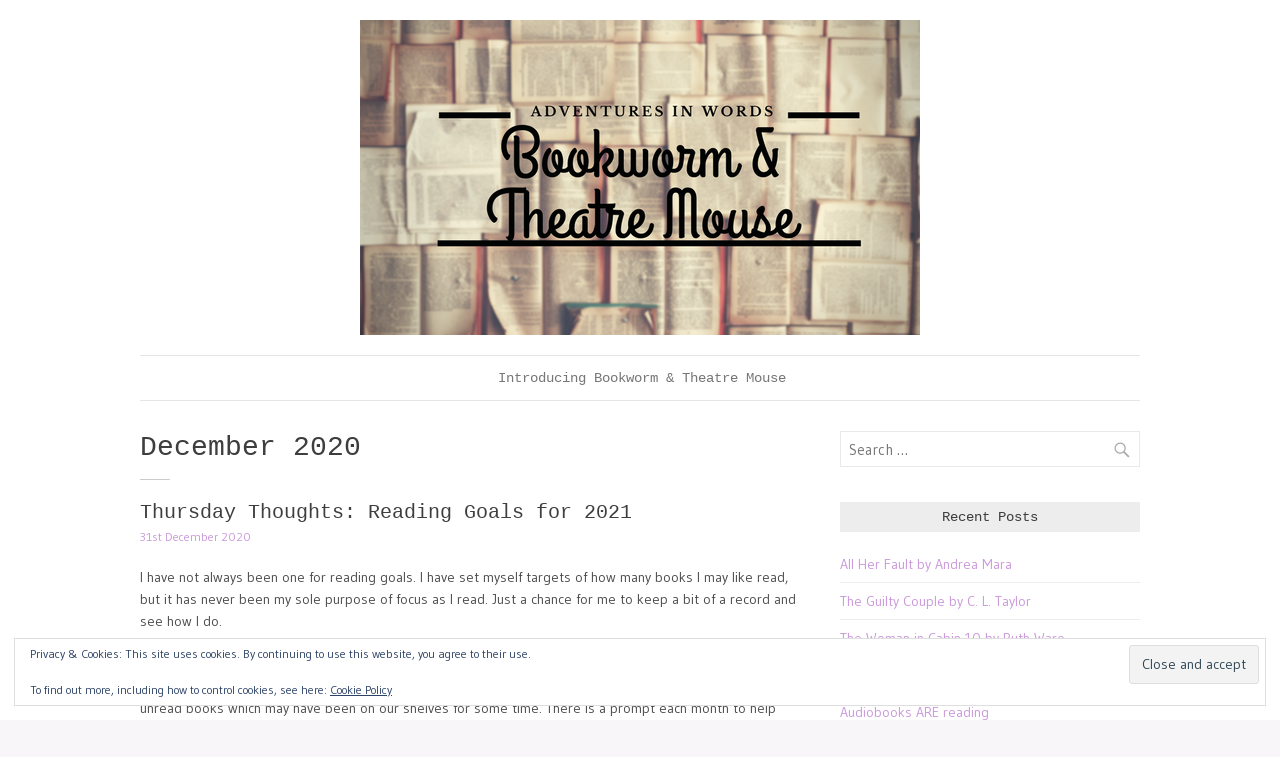

--- FILE ---
content_type: text/html; charset=UTF-8
request_url: http://www.bookwormandtheatremouse.co.uk/?m=202012
body_size: 15450
content:
<!DOCTYPE html>
<html lang="en-GB" class="no-js">
<head>
		<meta charset="UTF-8">
	<meta name="viewport" content="width=device-width, initial-scale=1">
	<link rel="profile" href="http://gmpg.org/xfn/11">
	<link rel="pingback" href="http://www.bookwormandtheatremouse.co.uk/xmlrpc.php">
	<!--[if lt IE 9]>
	<script src="http://www.bookwormandtheatremouse.co.uk/wp-content/themes/vintage/js/libraries/html5.js"></script>
	<![endif]-->
		<script>(function(html){html.className = html.className.replace(/\bno-js\b/,'js')})(document.documentElement);</script>
<title>December 2020 &#8211; Bookworm &amp; Theatre Mouse</title>
<meta name='robots' content='max-image-preview:large' />
<link rel='dns-prefetch' href='//secure.gravatar.com' />
<link rel='dns-prefetch' href='//stats.wp.com' />
<link rel='dns-prefetch' href='//fonts.googleapis.com' />
<link rel='dns-prefetch' href='//v0.wordpress.com' />
<link rel='preconnect' href='//i0.wp.com' />
<link rel="alternate" type="application/rss+xml" title="Bookworm &amp; Theatre Mouse &raquo; Feed" href="http://www.bookwormandtheatremouse.co.uk/?feed=rss2" />
<link rel="alternate" type="application/rss+xml" title="Bookworm &amp; Theatre Mouse &raquo; Comments Feed" href="http://www.bookwormandtheatremouse.co.uk/?feed=comments-rss2" />
<style id='wp-img-auto-sizes-contain-inline-css' type='text/css'>
img:is([sizes=auto i],[sizes^="auto," i]){contain-intrinsic-size:3000px 1500px}
/*# sourceURL=wp-img-auto-sizes-contain-inline-css */
</style>
<style id='wp-emoji-styles-inline-css' type='text/css'>

	img.wp-smiley, img.emoji {
		display: inline !important;
		border: none !important;
		box-shadow: none !important;
		height: 1em !important;
		width: 1em !important;
		margin: 0 0.07em !important;
		vertical-align: -0.1em !important;
		background: none !important;
		padding: 0 !important;
	}
/*# sourceURL=wp-emoji-styles-inline-css */
</style>
<style id='wp-block-library-inline-css' type='text/css'>
:root{--wp-block-synced-color:#7a00df;--wp-block-synced-color--rgb:122,0,223;--wp-bound-block-color:var(--wp-block-synced-color);--wp-editor-canvas-background:#ddd;--wp-admin-theme-color:#007cba;--wp-admin-theme-color--rgb:0,124,186;--wp-admin-theme-color-darker-10:#006ba1;--wp-admin-theme-color-darker-10--rgb:0,107,160.5;--wp-admin-theme-color-darker-20:#005a87;--wp-admin-theme-color-darker-20--rgb:0,90,135;--wp-admin-border-width-focus:2px}@media (min-resolution:192dpi){:root{--wp-admin-border-width-focus:1.5px}}.wp-element-button{cursor:pointer}:root .has-very-light-gray-background-color{background-color:#eee}:root .has-very-dark-gray-background-color{background-color:#313131}:root .has-very-light-gray-color{color:#eee}:root .has-very-dark-gray-color{color:#313131}:root .has-vivid-green-cyan-to-vivid-cyan-blue-gradient-background{background:linear-gradient(135deg,#00d084,#0693e3)}:root .has-purple-crush-gradient-background{background:linear-gradient(135deg,#34e2e4,#4721fb 50%,#ab1dfe)}:root .has-hazy-dawn-gradient-background{background:linear-gradient(135deg,#faaca8,#dad0ec)}:root .has-subdued-olive-gradient-background{background:linear-gradient(135deg,#fafae1,#67a671)}:root .has-atomic-cream-gradient-background{background:linear-gradient(135deg,#fdd79a,#004a59)}:root .has-nightshade-gradient-background{background:linear-gradient(135deg,#330968,#31cdcf)}:root .has-midnight-gradient-background{background:linear-gradient(135deg,#020381,#2874fc)}:root{--wp--preset--font-size--normal:16px;--wp--preset--font-size--huge:42px}.has-regular-font-size{font-size:1em}.has-larger-font-size{font-size:2.625em}.has-normal-font-size{font-size:var(--wp--preset--font-size--normal)}.has-huge-font-size{font-size:var(--wp--preset--font-size--huge)}.has-text-align-center{text-align:center}.has-text-align-left{text-align:left}.has-text-align-right{text-align:right}.has-fit-text{white-space:nowrap!important}#end-resizable-editor-section{display:none}.aligncenter{clear:both}.items-justified-left{justify-content:flex-start}.items-justified-center{justify-content:center}.items-justified-right{justify-content:flex-end}.items-justified-space-between{justify-content:space-between}.screen-reader-text{border:0;clip-path:inset(50%);height:1px;margin:-1px;overflow:hidden;padding:0;position:absolute;width:1px;word-wrap:normal!important}.screen-reader-text:focus{background-color:#ddd;clip-path:none;color:#444;display:block;font-size:1em;height:auto;left:5px;line-height:normal;padding:15px 23px 14px;text-decoration:none;top:5px;width:auto;z-index:100000}html :where(.has-border-color){border-style:solid}html :where([style*=border-top-color]){border-top-style:solid}html :where([style*=border-right-color]){border-right-style:solid}html :where([style*=border-bottom-color]){border-bottom-style:solid}html :where([style*=border-left-color]){border-left-style:solid}html :where([style*=border-width]){border-style:solid}html :where([style*=border-top-width]){border-top-style:solid}html :where([style*=border-right-width]){border-right-style:solid}html :where([style*=border-bottom-width]){border-bottom-style:solid}html :where([style*=border-left-width]){border-left-style:solid}html :where(img[class*=wp-image-]){height:auto;max-width:100%}:where(figure){margin:0 0 1em}html :where(.is-position-sticky){--wp-admin--admin-bar--position-offset:var(--wp-admin--admin-bar--height,0px)}@media screen and (max-width:600px){html :where(.is-position-sticky){--wp-admin--admin-bar--position-offset:0px}}

/*# sourceURL=wp-block-library-inline-css */
</style><style id='wp-block-paragraph-inline-css' type='text/css'>
.is-small-text{font-size:.875em}.is-regular-text{font-size:1em}.is-large-text{font-size:2.25em}.is-larger-text{font-size:3em}.has-drop-cap:not(:focus):first-letter{float:left;font-size:8.4em;font-style:normal;font-weight:100;line-height:.68;margin:.05em .1em 0 0;text-transform:uppercase}body.rtl .has-drop-cap:not(:focus):first-letter{float:none;margin-left:.1em}p.has-drop-cap.has-background{overflow:hidden}:root :where(p.has-background){padding:1.25em 2.375em}:where(p.has-text-color:not(.has-link-color)) a{color:inherit}p.has-text-align-left[style*="writing-mode:vertical-lr"],p.has-text-align-right[style*="writing-mode:vertical-rl"]{rotate:180deg}
/*# sourceURL=http://www.bookwormandtheatremouse.co.uk/wp-includes/blocks/paragraph/style.min.css */
</style>
<style id='global-styles-inline-css' type='text/css'>
:root{--wp--preset--aspect-ratio--square: 1;--wp--preset--aspect-ratio--4-3: 4/3;--wp--preset--aspect-ratio--3-4: 3/4;--wp--preset--aspect-ratio--3-2: 3/2;--wp--preset--aspect-ratio--2-3: 2/3;--wp--preset--aspect-ratio--16-9: 16/9;--wp--preset--aspect-ratio--9-16: 9/16;--wp--preset--color--black: #000000;--wp--preset--color--cyan-bluish-gray: #abb8c3;--wp--preset--color--white: #ffffff;--wp--preset--color--pale-pink: #f78da7;--wp--preset--color--vivid-red: #cf2e2e;--wp--preset--color--luminous-vivid-orange: #ff6900;--wp--preset--color--luminous-vivid-amber: #fcb900;--wp--preset--color--light-green-cyan: #7bdcb5;--wp--preset--color--vivid-green-cyan: #00d084;--wp--preset--color--pale-cyan-blue: #8ed1fc;--wp--preset--color--vivid-cyan-blue: #0693e3;--wp--preset--color--vivid-purple: #9b51e0;--wp--preset--gradient--vivid-cyan-blue-to-vivid-purple: linear-gradient(135deg,rgb(6,147,227) 0%,rgb(155,81,224) 100%);--wp--preset--gradient--light-green-cyan-to-vivid-green-cyan: linear-gradient(135deg,rgb(122,220,180) 0%,rgb(0,208,130) 100%);--wp--preset--gradient--luminous-vivid-amber-to-luminous-vivid-orange: linear-gradient(135deg,rgb(252,185,0) 0%,rgb(255,105,0) 100%);--wp--preset--gradient--luminous-vivid-orange-to-vivid-red: linear-gradient(135deg,rgb(255,105,0) 0%,rgb(207,46,46) 100%);--wp--preset--gradient--very-light-gray-to-cyan-bluish-gray: linear-gradient(135deg,rgb(238,238,238) 0%,rgb(169,184,195) 100%);--wp--preset--gradient--cool-to-warm-spectrum: linear-gradient(135deg,rgb(74,234,220) 0%,rgb(151,120,209) 20%,rgb(207,42,186) 40%,rgb(238,44,130) 60%,rgb(251,105,98) 80%,rgb(254,248,76) 100%);--wp--preset--gradient--blush-light-purple: linear-gradient(135deg,rgb(255,206,236) 0%,rgb(152,150,240) 100%);--wp--preset--gradient--blush-bordeaux: linear-gradient(135deg,rgb(254,205,165) 0%,rgb(254,45,45) 50%,rgb(107,0,62) 100%);--wp--preset--gradient--luminous-dusk: linear-gradient(135deg,rgb(255,203,112) 0%,rgb(199,81,192) 50%,rgb(65,88,208) 100%);--wp--preset--gradient--pale-ocean: linear-gradient(135deg,rgb(255,245,203) 0%,rgb(182,227,212) 50%,rgb(51,167,181) 100%);--wp--preset--gradient--electric-grass: linear-gradient(135deg,rgb(202,248,128) 0%,rgb(113,206,126) 100%);--wp--preset--gradient--midnight: linear-gradient(135deg,rgb(2,3,129) 0%,rgb(40,116,252) 100%);--wp--preset--font-size--small: 13px;--wp--preset--font-size--medium: 20px;--wp--preset--font-size--large: 36px;--wp--preset--font-size--x-large: 42px;--wp--preset--spacing--20: 0.44rem;--wp--preset--spacing--30: 0.67rem;--wp--preset--spacing--40: 1rem;--wp--preset--spacing--50: 1.5rem;--wp--preset--spacing--60: 2.25rem;--wp--preset--spacing--70: 3.38rem;--wp--preset--spacing--80: 5.06rem;--wp--preset--shadow--natural: 6px 6px 9px rgba(0, 0, 0, 0.2);--wp--preset--shadow--deep: 12px 12px 50px rgba(0, 0, 0, 0.4);--wp--preset--shadow--sharp: 6px 6px 0px rgba(0, 0, 0, 0.2);--wp--preset--shadow--outlined: 6px 6px 0px -3px rgb(255, 255, 255), 6px 6px rgb(0, 0, 0);--wp--preset--shadow--crisp: 6px 6px 0px rgb(0, 0, 0);}:where(.is-layout-flex){gap: 0.5em;}:where(.is-layout-grid){gap: 0.5em;}body .is-layout-flex{display: flex;}.is-layout-flex{flex-wrap: wrap;align-items: center;}.is-layout-flex > :is(*, div){margin: 0;}body .is-layout-grid{display: grid;}.is-layout-grid > :is(*, div){margin: 0;}:where(.wp-block-columns.is-layout-flex){gap: 2em;}:where(.wp-block-columns.is-layout-grid){gap: 2em;}:where(.wp-block-post-template.is-layout-flex){gap: 1.25em;}:where(.wp-block-post-template.is-layout-grid){gap: 1.25em;}.has-black-color{color: var(--wp--preset--color--black) !important;}.has-cyan-bluish-gray-color{color: var(--wp--preset--color--cyan-bluish-gray) !important;}.has-white-color{color: var(--wp--preset--color--white) !important;}.has-pale-pink-color{color: var(--wp--preset--color--pale-pink) !important;}.has-vivid-red-color{color: var(--wp--preset--color--vivid-red) !important;}.has-luminous-vivid-orange-color{color: var(--wp--preset--color--luminous-vivid-orange) !important;}.has-luminous-vivid-amber-color{color: var(--wp--preset--color--luminous-vivid-amber) !important;}.has-light-green-cyan-color{color: var(--wp--preset--color--light-green-cyan) !important;}.has-vivid-green-cyan-color{color: var(--wp--preset--color--vivid-green-cyan) !important;}.has-pale-cyan-blue-color{color: var(--wp--preset--color--pale-cyan-blue) !important;}.has-vivid-cyan-blue-color{color: var(--wp--preset--color--vivid-cyan-blue) !important;}.has-vivid-purple-color{color: var(--wp--preset--color--vivid-purple) !important;}.has-black-background-color{background-color: var(--wp--preset--color--black) !important;}.has-cyan-bluish-gray-background-color{background-color: var(--wp--preset--color--cyan-bluish-gray) !important;}.has-white-background-color{background-color: var(--wp--preset--color--white) !important;}.has-pale-pink-background-color{background-color: var(--wp--preset--color--pale-pink) !important;}.has-vivid-red-background-color{background-color: var(--wp--preset--color--vivid-red) !important;}.has-luminous-vivid-orange-background-color{background-color: var(--wp--preset--color--luminous-vivid-orange) !important;}.has-luminous-vivid-amber-background-color{background-color: var(--wp--preset--color--luminous-vivid-amber) !important;}.has-light-green-cyan-background-color{background-color: var(--wp--preset--color--light-green-cyan) !important;}.has-vivid-green-cyan-background-color{background-color: var(--wp--preset--color--vivid-green-cyan) !important;}.has-pale-cyan-blue-background-color{background-color: var(--wp--preset--color--pale-cyan-blue) !important;}.has-vivid-cyan-blue-background-color{background-color: var(--wp--preset--color--vivid-cyan-blue) !important;}.has-vivid-purple-background-color{background-color: var(--wp--preset--color--vivid-purple) !important;}.has-black-border-color{border-color: var(--wp--preset--color--black) !important;}.has-cyan-bluish-gray-border-color{border-color: var(--wp--preset--color--cyan-bluish-gray) !important;}.has-white-border-color{border-color: var(--wp--preset--color--white) !important;}.has-pale-pink-border-color{border-color: var(--wp--preset--color--pale-pink) !important;}.has-vivid-red-border-color{border-color: var(--wp--preset--color--vivid-red) !important;}.has-luminous-vivid-orange-border-color{border-color: var(--wp--preset--color--luminous-vivid-orange) !important;}.has-luminous-vivid-amber-border-color{border-color: var(--wp--preset--color--luminous-vivid-amber) !important;}.has-light-green-cyan-border-color{border-color: var(--wp--preset--color--light-green-cyan) !important;}.has-vivid-green-cyan-border-color{border-color: var(--wp--preset--color--vivid-green-cyan) !important;}.has-pale-cyan-blue-border-color{border-color: var(--wp--preset--color--pale-cyan-blue) !important;}.has-vivid-cyan-blue-border-color{border-color: var(--wp--preset--color--vivid-cyan-blue) !important;}.has-vivid-purple-border-color{border-color: var(--wp--preset--color--vivid-purple) !important;}.has-vivid-cyan-blue-to-vivid-purple-gradient-background{background: var(--wp--preset--gradient--vivid-cyan-blue-to-vivid-purple) !important;}.has-light-green-cyan-to-vivid-green-cyan-gradient-background{background: var(--wp--preset--gradient--light-green-cyan-to-vivid-green-cyan) !important;}.has-luminous-vivid-amber-to-luminous-vivid-orange-gradient-background{background: var(--wp--preset--gradient--luminous-vivid-amber-to-luminous-vivid-orange) !important;}.has-luminous-vivid-orange-to-vivid-red-gradient-background{background: var(--wp--preset--gradient--luminous-vivid-orange-to-vivid-red) !important;}.has-very-light-gray-to-cyan-bluish-gray-gradient-background{background: var(--wp--preset--gradient--very-light-gray-to-cyan-bluish-gray) !important;}.has-cool-to-warm-spectrum-gradient-background{background: var(--wp--preset--gradient--cool-to-warm-spectrum) !important;}.has-blush-light-purple-gradient-background{background: var(--wp--preset--gradient--blush-light-purple) !important;}.has-blush-bordeaux-gradient-background{background: var(--wp--preset--gradient--blush-bordeaux) !important;}.has-luminous-dusk-gradient-background{background: var(--wp--preset--gradient--luminous-dusk) !important;}.has-pale-ocean-gradient-background{background: var(--wp--preset--gradient--pale-ocean) !important;}.has-electric-grass-gradient-background{background: var(--wp--preset--gradient--electric-grass) !important;}.has-midnight-gradient-background{background: var(--wp--preset--gradient--midnight) !important;}.has-small-font-size{font-size: var(--wp--preset--font-size--small) !important;}.has-medium-font-size{font-size: var(--wp--preset--font-size--medium) !important;}.has-large-font-size{font-size: var(--wp--preset--font-size--large) !important;}.has-x-large-font-size{font-size: var(--wp--preset--font-size--x-large) !important;}
/*# sourceURL=global-styles-inline-css */
</style>

<style id='classic-theme-styles-inline-css' type='text/css'>
/*! This file is auto-generated */
.wp-block-button__link{color:#fff;background-color:#32373c;border-radius:9999px;box-shadow:none;text-decoration:none;padding:calc(.667em + 2px) calc(1.333em + 2px);font-size:1.125em}.wp-block-file__button{background:#32373c;color:#fff;text-decoration:none}
/*# sourceURL=/wp-includes/css/classic-themes.min.css */
</style>
<link rel='stylesheet' id='vintage-style-css' href='http://www.bookwormandtheatremouse.co.uk/wp-content/themes/vintage/style.css?ver=201601171941' type='text/css' media='all' />
<style id='vintage-style-inline-css' type='text/css'>
	/* Color Scheme */

	/* Background Color */
	body {
		background-color: #f9f6fa;
	}

	/* Links color */
	a,
	.entry-content blockquote:before,
	.entry-summary blockquote:before {
		color: #ca97db;
	}
	.flex-control-paging li a:hover,
	.flex-control-paging li a.flex-active {
		background-color: #ca97db;
	}

	/* Buttons color */
	button,
	input[type="button"],
	input[type="reset"],
	input[type="submit"],
	.more-link,
	#infinite-handle span,
	.image-navigation .nav-previous a:before,
	.post-navigation .nav-previous span.post-title:after,
	.image-navigation .nav-next a:after,
	.post-navigation .nav-next span.post-title:before,
	.pagination .page-numbers,
	.widget.vintage-social-widget li,
	.page-links a {
		background-color: #ca97db;
	}
	.site-title a,
	.site-title a:visited {
		color: #ca97db;
	}

	/* Widgets color */
	#secondary .widget-title,
	#tertiary .widget-title,
	#homepage-widgets .widget-title,
	#wp-calendar #today,
	.tagcloud a {
		background-color: #ededed;
	}
	/* Color Scheme */

	/* Background Color */
	body {
		background-color: f9f6fa;
	}

	/* Links color */
	a,
	.entry-content blockquote:before,
	.entry-summary blockquote:before {
		color: #ca97db;
	}
	.flex-control-paging li a:hover,
	.flex-control-paging li a.flex-active {
		background-color: #ca97db;
	}

	/* Buttons color */
	button,
	input[type="button"],
	input[type="reset"],
	input[type="submit"],
	.more-link,
	#infinite-handle span,
	.image-navigation .nav-previous a:before,
	.post-navigation .nav-previous span.post-title:after,
	.image-navigation .nav-next a:after,
	.post-navigation .nav-next span.post-title:before,
	.pagination .page-numbers,
	.widget.vintage-social-widget li,
	.page-links a {
		background-color: #53c0e8;
	}
	.site-title a,
	.site-title a:visited {
		color: #53c0e8;
	}

	/* Widgets color */
	#secondary .widget-title,
	#tertiary .widget-title,
	#homepage-widgets .widget-title,
	#wp-calendar #today,
	.tagcloud a {
		background-color: #ededed;
	}
/*# sourceURL=vintage-style-inline-css */
</style>
<link rel='stylesheet' id='vintage-fonts-css' href='https://fonts.googleapis.com/css?family=Gudea%3A400%2C400italic%2C700%2C700italic&#038;subset=latin%2Clatin-ext&#038;ver=6.9' type='text/css' media='all' />
<link rel='stylesheet' id='vintage-courier-prime-regular-css' href='http://www.bookwormandtheatremouse.co.uk/wp-content/themes/vintage/fonts/courier-prime/courier-prime-regular.css?ver=1.1' type='text/css' media='all' />
<link rel='stylesheet' id='vintage-genericons-css' href='http://www.bookwormandtheatremouse.co.uk/wp-content/themes/vintage/fonts/genericons/genericons.css?ver=3.4.1' type='text/css' media='all' />
<script type="text/javascript" src="http://www.bookwormandtheatremouse.co.uk/wp-includes/js/jquery/jquery.min.js?ver=3.7.1" id="jquery-core-js"></script>
<script type="text/javascript" src="http://www.bookwormandtheatremouse.co.uk/wp-includes/js/jquery/jquery-migrate.min.js?ver=3.4.1" id="jquery-migrate-js"></script>
<link rel="https://api.w.org/" href="http://www.bookwormandtheatremouse.co.uk/index.php?rest_route=/" /><link rel="EditURI" type="application/rsd+xml" title="RSD" href="http://www.bookwormandtheatremouse.co.uk/xmlrpc.php?rsd" />
<meta name="generator" content="WordPress 6.9" />
	<style>img#wpstats{display:none}</style>
			<style id="vintage-tagline" type="text/css">
	.site-description {
		clip: rect(1px, 1px, 1px, 1px);
		position: absolute !important;
		height: 1px;
		width: 1px;
		overflow: hidden;
	}
	</style>
	
<!-- Jetpack Open Graph Tags -->
<meta property="og:type" content="website" />
<meta property="og:title" content="December 2020 &#8211; Bookworm &amp; Theatre Mouse" />
<meta property="og:site_name" content="Bookworm &amp; Theatre Mouse" />
<meta property="og:image" content="https://s0.wp.com/i/blank.jpg" />
<meta property="og:image:width" content="200" />
<meta property="og:image:height" content="200" />
<meta property="og:image:alt" content="" />
<meta property="og:locale" content="en_GB" />

<!-- End Jetpack Open Graph Tags -->
	<link rel="shortcut icon" href="http://www.bookwormandtheatremouse.co.uk/wp-content/themes/vintage/favicon.ico" />
<link rel='stylesheet' id='eu-cookie-law-style-css' href='http://www.bookwormandtheatremouse.co.uk/wp-content/plugins/jetpack/modules/widgets/eu-cookie-law/style.css?ver=15.4' type='text/css' media='all' />
</head>

<body class="archive date wp-theme-vintage right-sidebar has-logo-image logo-size-full layout-full-width layout-standard color-scheme-purple body-font-gudea headings-font-courier">
<div id="page" class="hfeed site">
	<a class="skip-link screen-reader-text" href="#content">Skip to content</a>

		<header id="masthead" class="site-header" role="banner">
		
		
		<div class="inner">
			<div class="site-branding">
										<p class="site-title"><a href="http://www.bookwormandtheatremouse.co.uk/" rel="home"><img src="http://www.bookwormandtheatremouse.co.uk/wp-content/uploads/2017/01/Bookworm-Theatre-Mouse.png" alt="Bookworm &amp; Theatre Mouse" /></a></p>
									<p class="site-description"></p>
			</div>

			<nav id="primary-navigation" class="main-navigation" role="navigation">
				<button class="menu-toggle" aria-controls="primary-menu" aria-expanded="false">Menu</button>
				<div id="primary-menu" class="nav-menu"><ul>
<li class="page_item page-item-40"><a href="http://www.bookwormandtheatremouse.co.uk/?page_id=40">Introducing Bookworm &#038; Theatre Mouse</a></li>
</ul></div>
			</nav><!-- #primary-navigation -->
		</div>

			</header><!-- #masthead -->
	
		<div id="content" class="site-content inner">
		
	<section id="primary" class="content-area">
		<main id="main" class="site-main" role="main">

		
			<header class="page-header">
				<h1 class="page-title"><span class="screen-reader-text">Month: </span><span>December 2020</span></h1>			</header><!-- .page-header -->

						<div id="posts-wrap">
			
				
<article id="post-1244" class="post-1244 post type-post status-publish format-standard hentry category-books category-thursday-thoughts tag-thursday-thoughts">
	
	<header class="entry-header">
		<h2 class="entry-title"><a href="http://www.bookwormandtheatremouse.co.uk/?p=1244" rel="bookmark">Thursday Thoughts: Reading Goals for 2021</a></h2>
				<div class="entry-meta">
			<span class="posted-on"><a href="http://www.bookwormandtheatremouse.co.uk/?p=1244" rel="bookmark"><time class="entry-date published" datetime="2020-12-31T09:00:00+00:00">31st December 2020</time><time class="updated" datetime="2020-12-29T17:05:55+00:00">29th December 2020</time></a></span><span class="byline"> by <span class="author vcard"><a class="url fn n" href="http://www.bookwormandtheatremouse.co.uk/?author=1">Bookworm&#038;TheatreMouse</a></span></span>		</div><!-- .entry-meta -->
			</header><!-- .entry-header -->

		<div class="entry-content">
							
					
<p>I have not always been one for reading goals. I have set myself targets of how many books I may like read, but it has never been my sole purpose of focus as I read. Just a chance for me to keep a bit of a record and see how I do.</p>



<p>However, this coming year, I have decided that I will set a target but also take part in <a href="https://www.theunreadshelf.com/blog/project2021">The Unread Shelf Project:</a> and exciting little project that aims to support all of us who love books to shift some of those unread books which may have been on our shelves for some time. There is a prompt each month to help select the books you can clear from your shelves (and some bonus prompts if you would like to shift a few more). I have made some selections of books I would like to try to clear from the shelves, and I am keen to see what unread treasures I find.</p>



<p>Alongside this, I also hope that I read some more titles from my &#8216;100 Books Bucket List&#8217; poster. I am hoping to have five additional books crossed off from that by the end of 2021.</p>



<p>But, most importantly, my reading goal for 2021 is to enjoy the time I have to read. There is no guilt if a book is not for you &#8211; the time spent reading should be time that is enjoyed.</p>



<p>Have you got any goals for 2021? </p>
						</div><!-- .entry-content -->
	
			<footer class="entry-footer">
			<span class="entry-cats">Posted in <a href="http://www.bookwormandtheatremouse.co.uk/?cat=6" rel="category">Books</a>, <a href="http://www.bookwormandtheatremouse.co.uk/?cat=643" rel="category">Thursday Thoughts</a></span>
						<span class="comments-link"><a href="http://www.bookwormandtheatremouse.co.uk/?p=1244#respond">Write a comment</a></span>
					</footer><!-- .entry-footer -->
	
	</article><!-- #post-1244 -->

			
				
<article id="post-1242" class="post-1242 post type-post status-publish format-standard hentry category-books tag-a-year-in-books-2020 tag-agatha-christie tag-crime-fiction tag-festive-reads tag-hercule-poirots-christmas">
	
	<header class="entry-header">
		<h2 class="entry-title"><a href="http://www.bookwormandtheatremouse.co.uk/?p=1242" rel="bookmark">Hercule Poirot&#8217;s Christmas by Agatha Christie</a></h2>
				<div class="entry-meta">
			<span class="posted-on"><a href="http://www.bookwormandtheatremouse.co.uk/?p=1242" rel="bookmark"><time class="entry-date published" datetime="2020-12-30T09:00:00+00:00">30th December 2020</time><time class="updated" datetime="2020-12-29T16:56:16+00:00">29th December 2020</time></a></span><span class="byline"> by <span class="author vcard"><a class="url fn n" href="http://www.bookwormandtheatremouse.co.uk/?author=1">Bookworm&#038;TheatreMouse</a></span></span>		</div><!-- .entry-meta -->
			</header><!-- .entry-header -->

		<div class="entry-content">
							
					
<p>I will be completely honest that the cover of the beautiul hardback edition is what caught my eye. However, I do also love cosy crime and Agatha Christie is the queen of that exact genre.</p>



<p>Hercule Poirot&#8217;s Christmas is just a wonderful piece of classic crime fiction for the festive season. Set over the Christmas period Poirot ends up investigating the murder of Mr Simeon Lee. A locked room mysterym with a household of motives and suspects, and &#8211; well &#8211; many who are not exactly what they seem.</p>



<p>This novel is a brilliant piece of cosy crime, which has all the ingredients of a classic Christie. Especially that wonderful reveal, as Poirot offers us all his solution to the problem.</p>



<p>I really enjoyed this book this festive season, and it may well become one I regularly revisit to spend some time in the company of the great Hercule Poirot.</p>
						</div><!-- .entry-content -->
	
			<footer class="entry-footer">
			<span class="entry-cats">Posted in <a href="http://www.bookwormandtheatremouse.co.uk/?cat=6" rel="category">Books</a></span>
						<span class="comments-link"><a href="http://www.bookwormandtheatremouse.co.uk/?p=1242#respond">Write a comment</a></span>
					</footer><!-- .entry-footer -->
	
	</article><!-- #post-1242 -->

			
				
<article id="post-1239" class="post-1239 post type-post status-publish format-standard hentry category-books tag-a-year-in-books-2020 tag-anne-marie-ryan tag-festive-reads tag-fiction tag-the-six-tales-of-christmas">
	
	<header class="entry-header">
		<h2 class="entry-title"><a href="http://www.bookwormandtheatremouse.co.uk/?p=1239" rel="bookmark">The Six Tales of Christmas by Anne Marie Ryan</a></h2>
				<div class="entry-meta">
			<span class="posted-on"><a href="http://www.bookwormandtheatremouse.co.uk/?p=1239" rel="bookmark"><time class="entry-date published" datetime="2020-12-29T16:44:54+00:00">29th December 2020</time><time class="updated" datetime="2020-12-29T16:44:57+00:00">29th December 2020</time></a></span><span class="byline"> by <span class="author vcard"><a class="url fn n" href="http://www.bookwormandtheatremouse.co.uk/?author=1">Bookworm&#038;TheatreMouse</a></span></span>		</div><!-- .entry-meta -->
			</header><!-- .entry-header -->

		<div class="entry-content">
							
					
<p>The December choice for The Tasting Notes Book Club was &#8216;The Six Tales of Christmas&#8217;. And what a beautifully festive read it was. This is a book for book lovers.</p>



<p>It tells the story of Nora and Simon Walden, owners of The Stowford Bookshop, one Christmas time. Their little bookshop is not doing as well they would hope, but this does not stop them from thinking of ways to bring community spirit to their little village &#8211; after all, they believe in the magic of books.</p>



<p>As a random act of kindness, six books are delivered to six members of the community. This starts a series of events for so many that brings some Christmas magic and even changes lives.</p>



<p>This is simply one of those books that is a joy to read, especially at this time of year. It is hopeful and really reflects on the need for community, love and friendship. After all, we all need a helping hand sometimes.</p>



<p>Also, as the bookshop and books are so important to this tale, you will end up with more books to read &#8211; or at least the desire to revisit some classics.</p>



<p>We may be approaching the end of this festive season, but this is a book that would be a joy at any time of year. Or, you could mark it down as one to have ready for next year.</p>
						</div><!-- .entry-content -->
	
			<footer class="entry-footer">
			<span class="entry-cats">Posted in <a href="http://www.bookwormandtheatremouse.co.uk/?cat=6" rel="category">Books</a></span>
						<span class="comments-link"><a href="http://www.bookwormandtheatremouse.co.uk/?p=1239#respond">Write a comment</a></span>
					</footer><!-- .entry-footer -->
	
	</article><!-- #post-1239 -->

			
				
<article id="post-1236" class="post-1236 post type-post status-publish format-standard hentry category-theatre tag-a-christmas-carol tag-a-year-in-theatre-2020 tag-the-old-vic tag-theatre-mouse">
	
	<header class="entry-header">
		<h2 class="entry-title"><a href="http://www.bookwormandtheatremouse.co.uk/?p=1236" rel="bookmark">A Christmas Carol by In Camera The Old Vic</a></h2>
				<div class="entry-meta">
			<span class="posted-on"><a href="http://www.bookwormandtheatremouse.co.uk/?p=1236" rel="bookmark"><time class="entry-date published" datetime="2020-12-25T09:00:00+00:00">25th December 2020</time><time class="updated" datetime="2020-12-29T16:45:23+00:00">29th December 2020</time></a></span><span class="byline"> by <span class="author vcard"><a class="url fn n" href="http://www.bookwormandtheatremouse.co.uk/?author=1">Bookworm&#038;TheatreMouse</a></span></span>		</div><!-- .entry-meta -->
			</header><!-- .entry-header -->

		<div class="entry-content">
							
					
<p>Theatre if one of the greatest joys for Mr Bookwormandtheatremouse and I during the festive season. However, of course, this year live theatre was not an option for us. But we wanted to support the Arts, so &#8216;<a href="https://www.oldvictheatre.com/whats-on/2020/old-vic-in-camera/a-christmas-carol-5">A Christmas Carol</a>&#8216; streamed by The Old Vic, seemed like a perfect opportunity.</p>



<p>It may not be exactly the same settling down in your own home to watch a play, however there was still some of the magic &#8211; dim the lights and create your own atmosphere.</p>



<p>This was a lovely adaptation of the tale &#8211; it goes at quite a pace that certainly holds the audience&#8217;s attention. This does not take away from the tale at all, but just means its focus slightly shifts. This adaptation for me, has more of a message about the saving of Ebenezer Scrooge &#8211; the man he can become and the help he can bring to so many. The message from this was perfect for 2020, and the strange year it has been.</p>



<p>Every member of the cast was excellent, but I did enjoy Andrew Lincoln as Scrooge. It was nice to think of Scrooge as a younger man who would have the chance to make a difference for many years to come.</p>



<p>If you have a chance to catch this production, please do &#8211; it is good fun and a tale that is so much part of the festive season.</p>
						</div><!-- .entry-content -->
	
			<footer class="entry-footer">
			<span class="entry-cats">Posted in <a href="http://www.bookwormandtheatremouse.co.uk/?cat=2" rel="category">Theatre</a></span>
						<span class="comments-link"><a href="http://www.bookwormandtheatremouse.co.uk/?p=1236#respond">Write a comment</a></span>
					</footer><!-- .entry-footer -->
	
	</article><!-- #post-1236 -->

			
				
<article id="post-1234" class="post-1234 post type-post status-publish format-standard hentry category-books tag-a-year-in-books-2020 tag-alice-oseman tag-books tag-novella tag-this-winter tag-ya-fiction">
	
	<header class="entry-header">
		<h2 class="entry-title"><a href="http://www.bookwormandtheatremouse.co.uk/?p=1234" rel="bookmark">This Winter by Alice Oseman</a></h2>
				<div class="entry-meta">
			<span class="posted-on"><a href="http://www.bookwormandtheatremouse.co.uk/?p=1234" rel="bookmark"><time class="entry-date published" datetime="2020-12-24T09:00:00+00:00">24th December 2020</time><time class="updated" datetime="2020-12-23T14:10:16+00:00">23rd December 2020</time></a></span><span class="byline"> by <span class="author vcard"><a class="url fn n" href="http://www.bookwormandtheatremouse.co.uk/?author=1">Bookworm&#038;TheatreMouse</a></span></span>		</div><!-- .entry-meta -->
			</header><!-- .entry-header -->

		<div class="entry-content">
							
					
<p>This little book is simply a gem.</p>



<p>A Solitaire novella from Alice Oseman, it takes you to Christmas with Charlie and Nick. However, the focus is mainly on the Spring family, as Oseman again does not shy away from difficult but incredibly important subjects.</p>



<p>Christmas seems even more challenging this year, as Tori is worried about her brother Charlie. He has suffered from an eating disorder and Tori worries that this will make Christmas hard for her brother.</p>



<p>This sensitively written book focuses on mental health, family and romantic relationships, and will make readers really evaluate what is important at Christmas time.</p>



<p>This may not be your traditional festive read, but it will definitely be enjoyed by fans of the work of Alice Oseman &#8211; her brilliant natural storytelling and great illustrations. </p>



<p>A great piece of YA fiction that will really make you think this festive season.</p>
						</div><!-- .entry-content -->
	
			<footer class="entry-footer">
			<span class="entry-cats">Posted in <a href="http://www.bookwormandtheatremouse.co.uk/?cat=6" rel="category">Books</a></span>
						<span class="comments-link"><a href="http://www.bookwormandtheatremouse.co.uk/?p=1234#respond">Write a comment</a></span>
					</footer><!-- .entry-footer -->
	
	</article><!-- #post-1234 -->

			
				
<article id="post-1232" class="post-1232 post type-post status-publish format-standard hentry category-books tag-a-year-in-books-2020 tag-agatha-christie tag-crime-fiction tag-midwinter-murder">
	
	<header class="entry-header">
		<h2 class="entry-title"><a href="http://www.bookwormandtheatremouse.co.uk/?p=1232" rel="bookmark">Midwinter Murders by Agatha Christie</a></h2>
				<div class="entry-meta">
			<span class="posted-on"><a href="http://www.bookwormandtheatremouse.co.uk/?p=1232" rel="bookmark"><time class="entry-date published" datetime="2020-12-23T13:50:49+00:00">23rd December 2020</time><time class="updated" datetime="2020-12-23T13:50:52+00:00">23rd December 2020</time></a></span><span class="byline"> by <span class="author vcard"><a class="url fn n" href="http://www.bookwormandtheatremouse.co.uk/?author=1">Bookworm&#038;TheatreMouse</a></span></span>		</div><!-- .entry-meta -->
			</header><!-- .entry-header -->

		<div class="entry-content">
							
					
<p>I was lucky enough to win this beautiful book in a lovely giveaway on bookstagram. And, I am not sure much else could be so perfect for this time of year as some &#8216;cosy&#8217; crime.</p>



<p>This book is a collection of tales from the Queen of Crime, Agatha Christie. They are all stories that have been published in other collections of short stories; however, they have been brought together here because they all have a wintery or festive feel.</p>



<p>You meet all your favourite Christie detectives including, of course, Marple and Poirot. My favourite tale was the third in the collection, as it reminded me a little of &#8216;An Inspector Calls&#8217; which is another favourite at this time of year.</p>



<p>This collection of tales is just a perfect piece of escapism: classic crime. You may solve some of the mysteries ot you may just wish to let it unfold around you.</p>



<p>Either way, grab your favourite festive treats and settle down with some Christie classics.</p>
						</div><!-- .entry-content -->
	
			<footer class="entry-footer">
			<span class="entry-cats">Posted in <a href="http://www.bookwormandtheatremouse.co.uk/?cat=6" rel="category">Books</a></span>
						<span class="comments-link"><a href="http://www.bookwormandtheatremouse.co.uk/?p=1232#respond">Write a comment</a></span>
					</footer><!-- .entry-footer -->
	
	</article><!-- #post-1232 -->

			
				
<article id="post-1229" class="post-1229 post type-post status-publish format-standard hentry category-books tag-a-year-in-books-2020 tag-classic-fiction tag-classic-literature tag-the-dead-secret tag-victorian-sensation-book-club tag-victorian-sensation-novel tag-wilkie-collins">
	
	<header class="entry-header">
		<h2 class="entry-title"><a href="http://www.bookwormandtheatremouse.co.uk/?p=1229" rel="bookmark">The Dead Secret by Wilkie Collins</a></h2>
				<div class="entry-meta">
			<span class="posted-on"><a href="http://www.bookwormandtheatremouse.co.uk/?p=1229" rel="bookmark"><time class="entry-date published" datetime="2020-12-12T22:36:38+00:00">12th December 2020</time><time class="updated" datetime="2020-12-12T22:36:41+00:00">12th December 2020</time></a></span><span class="byline"> by <span class="author vcard"><a class="url fn n" href="http://www.bookwormandtheatremouse.co.uk/?author=1">Bookworm&#038;TheatreMouse</a></span></span>		</div><!-- .entry-meta -->
			</header><!-- .entry-header -->

		<div class="entry-content">
							
					
<p>November (I know, a little late), &#8216;The Dead Secret&#8217; was picked for the buddy read for all of us who love a sensation novel, in the Victorian Sensation Book Club.</p>



<p>I had not heard of this novel from the pen of Collins, but that is always the beauty of a readalong &#8211; you find new titles.</p>



<p>I really enjoyed this book and, if you are not used to classics, this would be a great place to start. It has all the ingredients of an engaging read &#8211; a colourful collection of characters, a secret and a big old house with closed rooms. Elements of a gothic setting along the way.</p>



<p>I found this a real page-turner because the mystery is in place almost immediately, as the death of the lady of the house, a letter and a lady&#8217;s maid that the rest of the staff find a little strange disappearing  draws you into &#8216;The Dead Secret&#8217;. I enjoy the narrative style of Wilkie Collins and, despite working out small parts of the mystery slightly before they were revealed did not take away from the enjoyment of reading this book.</p>



<p>I also felt that this was a book where you could see the friendship between Collins and fellow author Charles Dickens. As I read, some of the characters such as Uncle Joseph had a vibe of Dickens about them. That, for me, just made the book even more fascinating, as I love the idea of great literary connections.</p>



<p>So, if you would like to have a go at a novel by Wilkie Collins, I would suggest that you start with this piece of esacapism.</p>
						</div><!-- .entry-content -->
	
			<footer class="entry-footer">
			<span class="entry-cats">Posted in <a href="http://www.bookwormandtheatremouse.co.uk/?cat=6" rel="category">Books</a></span>
						<span class="comments-link"><a href="http://www.bookwormandtheatremouse.co.uk/?p=1229#respond">Write a comment</a></span>
					</footer><!-- .entry-footer -->
	
	</article><!-- #post-1229 -->

			
				
<article id="post-1226" class="post-1226 post type-post status-publish format-standard hentry category-books tag-12-days-of-link-street tag-a-year-in-books-2020 tag-clink-street-publishing tag-juliet-warrington tag-the-wit-and-wisdom-of-hilda-ffinch">
	
	<header class="entry-header">
		<h2 class="entry-title"><a href="http://www.bookwormandtheatremouse.co.uk/?p=1226" rel="bookmark">The Wit and Wisdom of Hilda Ffinch by Juliet Warrington</a></h2>
				<div class="entry-meta">
			<span class="posted-on"><a href="http://www.bookwormandtheatremouse.co.uk/?p=1226" rel="bookmark"><time class="entry-date published" datetime="2020-12-05T18:02:25+00:00">5th December 2020</time><time class="updated" datetime="2020-12-05T18:02:28+00:00">5th December 2020</time></a></span><span class="byline"> by <span class="author vcard"><a class="url fn n" href="http://www.bookwormandtheatremouse.co.uk/?author=1">Bookworm&#038;TheatreMouse</a></span></span>		</div><!-- .entry-meta -->
			</header><!-- .entry-header -->

		<div class="entry-content">
							
					
<p>Today is my stop on &#8217;12 Days of Clink Street&#8217; and I have had the joy of being gifted &#8216;The Wit and Wisdom of Hilda Ffinch&#8217; &#8211; and it really is a joyous read.</p>



<p>1940, rural Yorkshire, and the villagers of Little Hope are doing their best to keep going despite the events of World War Two and mainland Europe. Hilda Ffinch decides her contribution is to become the agony aunt for the local newspaper. As lady of the manor, and completely unshockable, she tackles any problem the villagers throw at her, although often with very little tact.</p>



<p>This is a wonderfully comic novel. Told in a series of letters and replies full of clever use of language to create subtle humour throughout. And the advice is always wonderfully entertaining &#8211; you do wonder if anyone would be tempted to follow it.</p>



<p>I love the nostalgia in this book; it reminds me of all the great comedies hat could be found on the radio and TV during the fifties, sixties and seventies. Gentle humour to make you giggle and bring you cheer.</p>



<p>If you want to read a book that really demonstrates the &#8216;Keep Calm and Carry On&#8217; attitude as we reach the end of a very strange year &#8211; this hidden gem is for you.</p>
						</div><!-- .entry-content -->
	
			<footer class="entry-footer">
			<span class="entry-cats">Posted in <a href="http://www.bookwormandtheatremouse.co.uk/?cat=6" rel="category">Books</a></span>
						<span class="comments-link"><a href="http://www.bookwormandtheatremouse.co.uk/?p=1226#respond">Write a comment</a></span>
					</footer><!-- .entry-footer -->
	
	</article><!-- #post-1226 -->

			
				
<article id="post-1224" class="post-1224 post type-post status-publish format-standard hentry category-books tag-a-year-in-books-2020 tag-okechukwu-nzelu tag-the-book-taster-book-club tag-the-private-joys-of-nnenna-maloney tag-the-tasting-notes-book-club">
	
	<header class="entry-header">
		<h2 class="entry-title"><a href="http://www.bookwormandtheatremouse.co.uk/?p=1224" rel="bookmark">The Private Joys of Nnenna Maloney by Okechukwu Nzelu</a></h2>
				<div class="entry-meta">
			<span class="posted-on"><a href="http://www.bookwormandtheatremouse.co.uk/?p=1224" rel="bookmark"><time class="entry-date published" datetime="2020-12-02T21:25:56+00:00">2nd December 2020</time><time class="updated" datetime="2020-12-02T21:26:00+00:00">2nd December 2020</time></a></span><span class="byline"> by <span class="author vcard"><a class="url fn n" href="http://www.bookwormandtheatremouse.co.uk/?author=1">Bookworm&#038;TheatreMouse</a></span></span>		</div><!-- .entry-meta -->
			</header><!-- .entry-header -->

		<div class="entry-content">
							
					
<p>November&#8217;s pick of &#8216;The Tasting Notes Book Club&#8217; from the fantastic <a href="https://www.thebooktaster.com/">&#8216;The Book Taster&#8217;</a>, was &#8216;The Private Joys of Nnenna Maloney&#8217; by Okechukwu Nzelu. And I absolutely loved this book, reading it in one weekend.</p>



<p>This the the debut novel from the pen of Okechukwu Nzelu, and I thought it was such a fantastic story and so readable. This book has a range of characters whose lives are entwined as they are all on a voyage of discovery about themselves, their identity and their place in the world. Nnenna has never met her father, and as she is reaching her late teens and thinking about moving out into the world, away from home, she starts to think it is time to find out more about her heritage. This impacts many of the relationships around her and lets us find out about the past, as her mother tackles this changing relationship too.</p>



<p>However, this novel does not just tackle identity, but also so many other key issues, such as mental health and racism.</p>



<p>It is an absolutely fascinating book and really had me thinking about all of the things that shape us and our beliefs. And sometimes how that leads us to make some tough decisions.</p>



<p>Nzelu is a talented writer with clearly a lot that he wants to share with the world. I would love to read more from him, especially if it happend to be the story of Maurice or Jonathan (just an idea &#8211; haha!).</p>



<p>So, if you want to discover a new author with so much to share, this is the book for you. </p>
						</div><!-- .entry-content -->
	
			<footer class="entry-footer">
			<span class="entry-cats">Posted in <a href="http://www.bookwormandtheatremouse.co.uk/?cat=6" rel="category">Books</a></span>
						<span class="comments-link"><a href="http://www.bookwormandtheatremouse.co.uk/?p=1224#respond">Write a comment</a></span>
					</footer><!-- .entry-footer -->
	
	</article><!-- #post-1224 -->

			
				
<article id="post-1222" class="post-1222 post type-post status-publish format-standard hentry category-books tag-a-year-in-books-2020 tag-collective-voices tag-romantic-fiction tag-take-a-hint-dani-brown tag-talia-hibbert tag-tandem-collective">
	
	<header class="entry-header">
		<h2 class="entry-title"><a href="http://www.bookwormandtheatremouse.co.uk/?p=1222" rel="bookmark">Take a Hint, Dani Brown by Talia Hibbert</a></h2>
				<div class="entry-meta">
			<span class="posted-on"><a href="http://www.bookwormandtheatremouse.co.uk/?p=1222" rel="bookmark"><time class="entry-date published" datetime="2020-12-01T21:35:35+00:00">1st December 2020</time><time class="updated" datetime="2020-12-01T21:35:38+00:00">1st December 2020</time></a></span><span class="byline"> by <span class="author vcard"><a class="url fn n" href="http://www.bookwormandtheatremouse.co.uk/?author=1">Bookworm&#038;TheatreMouse</a></span></span>		</div><!-- .entry-meta -->
			</header><!-- .entry-header -->

		<div class="entry-content">
							
					
<p>As part of a &#8216;Collective Voices Readalong&#8217; for Tandem Collective UK, I read &#8216;Take a Hint, Dani Brown&#8217; by Talia Hibbert.</p>



<p>This is probably a book that I would never have picked up without that encouragement. It really is not a book that you should judge by its cover &#8211; that suggests a whimsical romance story; a hero and his girl. However, this book tackles so much more and so skilfully.</p>



<p>This is the tale of Dani Brown, who has convinced herself that romance and relationships are not for her &#8211; her ambition is enough, as long as she has a bit on the side. Zaf is a lover of romance novels and really likes Dani, if only she would notice, or at least see him as more than a friend. This may sound like a trope-filled romantic fiction novel, however underpinning all this are themes of identity, grief, mental health and healthy relationships. It becomes a real page-turner as you want to know more about Zaf, Dani and their stories. And, of course, if they will get their happy ending.</p>



<p>Nowm this quite a sexy book and, in some ways, it is quite liberating to read a book which is not afraid to be quite so liberal. However, it won&#8217;t be for everyone. Although, you could easily skip this without losing anything from the book.</p>



<p>I do now feel invested in the finding out more about the Brown sisters, so will be reading more of Talia Hibbert&#8217;s books. This a well-written, contemporary piece of fiction &#8211; with a sexy edge.</p>
						</div><!-- .entry-content -->
	
			<footer class="entry-footer">
			<span class="entry-cats">Posted in <a href="http://www.bookwormandtheatremouse.co.uk/?cat=6" rel="category">Books</a></span>
						<span class="comments-link"><a href="http://www.bookwormandtheatremouse.co.uk/?p=1222#respond">Write a comment</a></span>
					</footer><!-- .entry-footer -->
	
	</article><!-- #post-1222 -->

						</div><!-- #posts-wrap -->

			
		
		</main><!-- #main -->
	</section><!-- #primary -->


		<div id="secondary" class="widget-area" role="complementary">
		
		<aside id="search-2" class="widget widget_search"><form role="search" method="get" class="search-form" action="http://www.bookwormandtheatremouse.co.uk/">
				<label>
					<span class="screen-reader-text">Search for:</span>
					<input type="search" class="search-field" placeholder="Search &hellip;" value="" name="s" />
				</label>
				<input type="submit" class="search-submit" value="Search" />
			</form></aside>
		<aside id="recent-posts-2" class="widget widget_recent_entries">
		<h2 class="widget-title"><span>Recent Posts</span></h2>
		<ul>
											<li>
					<a href="http://www.bookwormandtheatremouse.co.uk/?p=2448">All Her Fault by Andrea Mara</a>
									</li>
											<li>
					<a href="http://www.bookwormandtheatremouse.co.uk/?p=2445">The Guilty Couple by C. L. Taylor</a>
									</li>
											<li>
					<a href="http://www.bookwormandtheatremouse.co.uk/?p=2443">The Woman in Cabin 10 by Ruth Ware</a>
									</li>
											<li>
					<a href="http://www.bookwormandtheatremouse.co.uk/?p=2441">Remarkably Bright Creatures by Shelby Von Pelt</a>
									</li>
											<li>
					<a href="http://www.bookwormandtheatremouse.co.uk/?p=2438">Audiobooks ARE reading</a>
									</li>
					</ul>

		</aside><aside id="pages-2" class="widget widget_pages"><h2 class="widget-title"><span>Pages</span></h2>
			<ul>
				<li class="page_item page-item-40"><a href="http://www.bookwormandtheatremouse.co.uk/?page_id=40">Introducing Bookworm &#038; Theatre Mouse</a></li>
			</ul>

			</aside><aside id="archives-2" class="widget widget_archive"><h2 class="widget-title"><span>Archives</span></h2>
			<ul>
					<li><a href='http://www.bookwormandtheatremouse.co.uk/?m=202601'>January 2026</a></li>
	<li><a href='http://www.bookwormandtheatremouse.co.uk/?m=202512'>December 2025</a></li>
	<li><a href='http://www.bookwormandtheatremouse.co.uk/?m=202511'>November 2025</a></li>
	<li><a href='http://www.bookwormandtheatremouse.co.uk/?m=202510'>October 2025</a></li>
	<li><a href='http://www.bookwormandtheatremouse.co.uk/?m=202509'>September 2025</a></li>
	<li><a href='http://www.bookwormandtheatremouse.co.uk/?m=202508'>August 2025</a></li>
	<li><a href='http://www.bookwormandtheatremouse.co.uk/?m=202507'>July 2025</a></li>
	<li><a href='http://www.bookwormandtheatremouse.co.uk/?m=202506'>June 2025</a></li>
	<li><a href='http://www.bookwormandtheatremouse.co.uk/?m=202505'>May 2025</a></li>
	<li><a href='http://www.bookwormandtheatremouse.co.uk/?m=202504'>April 2025</a></li>
	<li><a href='http://www.bookwormandtheatremouse.co.uk/?m=202503'>March 2025</a></li>
	<li><a href='http://www.bookwormandtheatremouse.co.uk/?m=202502'>February 2025</a></li>
	<li><a href='http://www.bookwormandtheatremouse.co.uk/?m=202501'>January 2025</a></li>
	<li><a href='http://www.bookwormandtheatremouse.co.uk/?m=202412'>December 2024</a></li>
	<li><a href='http://www.bookwormandtheatremouse.co.uk/?m=202411'>November 2024</a></li>
	<li><a href='http://www.bookwormandtheatremouse.co.uk/?m=202410'>October 2024</a></li>
	<li><a href='http://www.bookwormandtheatremouse.co.uk/?m=202409'>September 2024</a></li>
	<li><a href='http://www.bookwormandtheatremouse.co.uk/?m=202408'>August 2024</a></li>
	<li><a href='http://www.bookwormandtheatremouse.co.uk/?m=202407'>July 2024</a></li>
	<li><a href='http://www.bookwormandtheatremouse.co.uk/?m=202406'>June 2024</a></li>
	<li><a href='http://www.bookwormandtheatremouse.co.uk/?m=202405'>May 2024</a></li>
	<li><a href='http://www.bookwormandtheatremouse.co.uk/?m=202404'>April 2024</a></li>
	<li><a href='http://www.bookwormandtheatremouse.co.uk/?m=202403'>March 2024</a></li>
	<li><a href='http://www.bookwormandtheatremouse.co.uk/?m=202402'>February 2024</a></li>
	<li><a href='http://www.bookwormandtheatremouse.co.uk/?m=202401'>January 2024</a></li>
	<li><a href='http://www.bookwormandtheatremouse.co.uk/?m=202312'>December 2023</a></li>
	<li><a href='http://www.bookwormandtheatremouse.co.uk/?m=202311'>November 2023</a></li>
	<li><a href='http://www.bookwormandtheatremouse.co.uk/?m=202310'>October 2023</a></li>
	<li><a href='http://www.bookwormandtheatremouse.co.uk/?m=202309'>September 2023</a></li>
	<li><a href='http://www.bookwormandtheatremouse.co.uk/?m=202308'>August 2023</a></li>
	<li><a href='http://www.bookwormandtheatremouse.co.uk/?m=202307'>July 2023</a></li>
	<li><a href='http://www.bookwormandtheatremouse.co.uk/?m=202306'>June 2023</a></li>
	<li><a href='http://www.bookwormandtheatremouse.co.uk/?m=202305'>May 2023</a></li>
	<li><a href='http://www.bookwormandtheatremouse.co.uk/?m=202304'>April 2023</a></li>
	<li><a href='http://www.bookwormandtheatremouse.co.uk/?m=202303'>March 2023</a></li>
	<li><a href='http://www.bookwormandtheatremouse.co.uk/?m=202302'>February 2023</a></li>
	<li><a href='http://www.bookwormandtheatremouse.co.uk/?m=202301'>January 2023</a></li>
	<li><a href='http://www.bookwormandtheatremouse.co.uk/?m=202211'>November 2022</a></li>
	<li><a href='http://www.bookwormandtheatremouse.co.uk/?m=202210'>October 2022</a></li>
	<li><a href='http://www.bookwormandtheatremouse.co.uk/?m=202209'>September 2022</a></li>
	<li><a href='http://www.bookwormandtheatremouse.co.uk/?m=202208'>August 2022</a></li>
	<li><a href='http://www.bookwormandtheatremouse.co.uk/?m=202207'>July 2022</a></li>
	<li><a href='http://www.bookwormandtheatremouse.co.uk/?m=202206'>June 2022</a></li>
	<li><a href='http://www.bookwormandtheatremouse.co.uk/?m=202205'>May 2022</a></li>
	<li><a href='http://www.bookwormandtheatremouse.co.uk/?m=202204'>April 2022</a></li>
	<li><a href='http://www.bookwormandtheatremouse.co.uk/?m=202203'>March 2022</a></li>
	<li><a href='http://www.bookwormandtheatremouse.co.uk/?m=202202'>February 2022</a></li>
	<li><a href='http://www.bookwormandtheatremouse.co.uk/?m=202201'>January 2022</a></li>
	<li><a href='http://www.bookwormandtheatremouse.co.uk/?m=202112'>December 2021</a></li>
	<li><a href='http://www.bookwormandtheatremouse.co.uk/?m=202111'>November 2021</a></li>
	<li><a href='http://www.bookwormandtheatremouse.co.uk/?m=202110'>October 2021</a></li>
	<li><a href='http://www.bookwormandtheatremouse.co.uk/?m=202109'>September 2021</a></li>
	<li><a href='http://www.bookwormandtheatremouse.co.uk/?m=202108'>August 2021</a></li>
	<li><a href='http://www.bookwormandtheatremouse.co.uk/?m=202107'>July 2021</a></li>
	<li><a href='http://www.bookwormandtheatremouse.co.uk/?m=202106'>June 2021</a></li>
	<li><a href='http://www.bookwormandtheatremouse.co.uk/?m=202105'>May 2021</a></li>
	<li><a href='http://www.bookwormandtheatremouse.co.uk/?m=202104'>April 2021</a></li>
	<li><a href='http://www.bookwormandtheatremouse.co.uk/?m=202103'>March 2021</a></li>
	<li><a href='http://www.bookwormandtheatremouse.co.uk/?m=202102'>February 2021</a></li>
	<li><a href='http://www.bookwormandtheatremouse.co.uk/?m=202101'>January 2021</a></li>
	<li><a href='http://www.bookwormandtheatremouse.co.uk/?m=202012'>December 2020</a></li>
	<li><a href='http://www.bookwormandtheatremouse.co.uk/?m=202011'>November 2020</a></li>
	<li><a href='http://www.bookwormandtheatremouse.co.uk/?m=202010'>October 2020</a></li>
	<li><a href='http://www.bookwormandtheatremouse.co.uk/?m=202009'>September 2020</a></li>
	<li><a href='http://www.bookwormandtheatremouse.co.uk/?m=202008'>August 2020</a></li>
	<li><a href='http://www.bookwormandtheatremouse.co.uk/?m=202007'>July 2020</a></li>
	<li><a href='http://www.bookwormandtheatremouse.co.uk/?m=202006'>June 2020</a></li>
	<li><a href='http://www.bookwormandtheatremouse.co.uk/?m=202005'>May 2020</a></li>
	<li><a href='http://www.bookwormandtheatremouse.co.uk/?m=202004'>April 2020</a></li>
	<li><a href='http://www.bookwormandtheatremouse.co.uk/?m=202003'>March 2020</a></li>
	<li><a href='http://www.bookwormandtheatremouse.co.uk/?m=202002'>February 2020</a></li>
	<li><a href='http://www.bookwormandtheatremouse.co.uk/?m=202001'>January 2020</a></li>
	<li><a href='http://www.bookwormandtheatremouse.co.uk/?m=201912'>December 2019</a></li>
	<li><a href='http://www.bookwormandtheatremouse.co.uk/?m=201911'>November 2019</a></li>
	<li><a href='http://www.bookwormandtheatremouse.co.uk/?m=201910'>October 2019</a></li>
	<li><a href='http://www.bookwormandtheatremouse.co.uk/?m=201909'>September 2019</a></li>
	<li><a href='http://www.bookwormandtheatremouse.co.uk/?m=201908'>August 2019</a></li>
	<li><a href='http://www.bookwormandtheatremouse.co.uk/?m=201907'>July 2019</a></li>
	<li><a href='http://www.bookwormandtheatremouse.co.uk/?m=201906'>June 2019</a></li>
	<li><a href='http://www.bookwormandtheatremouse.co.uk/?m=201905'>May 2019</a></li>
	<li><a href='http://www.bookwormandtheatremouse.co.uk/?m=201904'>April 2019</a></li>
	<li><a href='http://www.bookwormandtheatremouse.co.uk/?m=201903'>March 2019</a></li>
	<li><a href='http://www.bookwormandtheatremouse.co.uk/?m=201902'>February 2019</a></li>
	<li><a href='http://www.bookwormandtheatremouse.co.uk/?m=201901'>January 2019</a></li>
	<li><a href='http://www.bookwormandtheatremouse.co.uk/?m=201812'>December 2018</a></li>
	<li><a href='http://www.bookwormandtheatremouse.co.uk/?m=201811'>November 2018</a></li>
	<li><a href='http://www.bookwormandtheatremouse.co.uk/?m=201810'>October 2018</a></li>
	<li><a href='http://www.bookwormandtheatremouse.co.uk/?m=201809'>September 2018</a></li>
	<li><a href='http://www.bookwormandtheatremouse.co.uk/?m=201808'>August 2018</a></li>
	<li><a href='http://www.bookwormandtheatremouse.co.uk/?m=201807'>July 2018</a></li>
	<li><a href='http://www.bookwormandtheatremouse.co.uk/?m=201806'>June 2018</a></li>
	<li><a href='http://www.bookwormandtheatremouse.co.uk/?m=201805'>May 2018</a></li>
	<li><a href='http://www.bookwormandtheatremouse.co.uk/?m=201804'>April 2018</a></li>
	<li><a href='http://www.bookwormandtheatremouse.co.uk/?m=201803'>March 2018</a></li>
	<li><a href='http://www.bookwormandtheatremouse.co.uk/?m=201802'>February 2018</a></li>
	<li><a href='http://www.bookwormandtheatremouse.co.uk/?m=201801'>January 2018</a></li>
	<li><a href='http://www.bookwormandtheatremouse.co.uk/?m=201712'>December 2017</a></li>
	<li><a href='http://www.bookwormandtheatremouse.co.uk/?m=201711'>November 2017</a></li>
	<li><a href='http://www.bookwormandtheatremouse.co.uk/?m=201710'>October 2017</a></li>
	<li><a href='http://www.bookwormandtheatremouse.co.uk/?m=201709'>September 2017</a></li>
	<li><a href='http://www.bookwormandtheatremouse.co.uk/?m=201708'>August 2017</a></li>
	<li><a href='http://www.bookwormandtheatremouse.co.uk/?m=201707'>July 2017</a></li>
	<li><a href='http://www.bookwormandtheatremouse.co.uk/?m=201706'>June 2017</a></li>
	<li><a href='http://www.bookwormandtheatremouse.co.uk/?m=201705'>May 2017</a></li>
	<li><a href='http://www.bookwormandtheatremouse.co.uk/?m=201704'>April 2017</a></li>
	<li><a href='http://www.bookwormandtheatremouse.co.uk/?m=201703'>March 2017</a></li>
	<li><a href='http://www.bookwormandtheatremouse.co.uk/?m=201702'>February 2017</a></li>
	<li><a href='http://www.bookwormandtheatremouse.co.uk/?m=201701'>January 2017</a></li>
			</ul>

			</aside><aside id="eu_cookie_law_widget-2" class="widget widget_eu_cookie_law_widget">
<div
	class="hide-on-button"
	data-hide-timeout="30"
	data-consent-expiration="180"
	id="eu-cookie-law"
>
	<form method="post" id="jetpack-eu-cookie-law-form">
		<input type="submit" value="Close and accept" class="accept" />
	</form>

	Privacy &amp; Cookies: This site uses cookies. By continuing to use this website, you agree to their use.<br />
<br />
To find out more, including how to control cookies, see here:
		<a href="https://automattic.com/cookies/" rel="nofollow">
		Cookie Policy	</a>
</div>
</aside>
			</div><!-- #secondary -->
	


			</div><!-- #content -->
	
		<footer id="colophon" class="site-footer" role="contentinfo">
		<div class="footer-inner">
			
			
	
			<div id="footer-bottom">
				<div class="inner">
					
										<div class="footer-text">
						<p>
							<span class="copyright-text">Copyright 2026</span>
							<span class="site-info">Design by <a href="https://www.blogbeauty.co.uk/" title="Beautiful, Elegant WordPress Themes by Blog Beauty" rel="nofollow">Blog Beauty</a>.</span>
						</p>
					</div><!-- .footer-text -->
									</div>
			</div>

					</div><!-- .footer-inner -->
	</footer><!-- #colophon -->
	</div><!-- #page -->

<script type="text/javascript" src="http://www.bookwormandtheatremouse.co.uk/wp-content/themes/vintage/js/navigation.js?ver=201506301113" id="vintage-navigation-js"></script>
<script type="text/javascript" src="http://www.bookwormandtheatremouse.co.uk/wp-content/themes/vintage/js/skip-link-focus-fix.js?ver=20150519" id="vintage-skip-link-focus-fix-js"></script>
<script type="text/javascript" src="http://www.bookwormandtheatremouse.co.uk/wp-content/themes/vintage/js/libraries/jquery.fitvids.min.js?ver=1.1" id="vintage-fitvids-js"></script>
<script type="text/javascript" id="vintage-script-js-extra">
/* <![CDATA[ */
var screenReaderText = {"expand":"\u003Cspan class=\"screen-reader-text\"\u003Eexpand child menu\u003C/span\u003E","collapse":"\u003Cspan class=\"screen-reader-text\"\u003Ecollapse child menu\u003C/span\u003E"};
//# sourceURL=vintage-script-js-extra
/* ]]> */
</script>
<script type="text/javascript" src="http://www.bookwormandtheatremouse.co.uk/wp-content/themes/vintage/js/functions.js?ver=201601171941" id="vintage-script-js"></script>
<script type="text/javascript" id="jetpack-stats-js-before">
/* <![CDATA[ */
_stq = window._stq || [];
_stq.push([ "view", {"v":"ext","blog":"122843459","post":"0","tz":"0","srv":"www.bookwormandtheatremouse.co.uk","arch_date":"","arch_results":"10","j":"1:15.4"} ]);
_stq.push([ "clickTrackerInit", "122843459", "0" ]);
//# sourceURL=jetpack-stats-js-before
/* ]]> */
</script>
<script type="text/javascript" src="https://stats.wp.com/e-202605.js" id="jetpack-stats-js" defer="defer" data-wp-strategy="defer"></script>
<script type="text/javascript" src="http://www.bookwormandtheatremouse.co.uk/wp-content/plugins/jetpack/_inc/build/widgets/eu-cookie-law/eu-cookie-law.min.js?ver=20180522" id="eu-cookie-law-script-js"></script>
<script id="wp-emoji-settings" type="application/json">
{"baseUrl":"https://s.w.org/images/core/emoji/17.0.2/72x72/","ext":".png","svgUrl":"https://s.w.org/images/core/emoji/17.0.2/svg/","svgExt":".svg","source":{"concatemoji":"http://www.bookwormandtheatremouse.co.uk/wp-includes/js/wp-emoji-release.min.js?ver=6.9"}}
</script>
<script type="module">
/* <![CDATA[ */
/*! This file is auto-generated */
const a=JSON.parse(document.getElementById("wp-emoji-settings").textContent),o=(window._wpemojiSettings=a,"wpEmojiSettingsSupports"),s=["flag","emoji"];function i(e){try{var t={supportTests:e,timestamp:(new Date).valueOf()};sessionStorage.setItem(o,JSON.stringify(t))}catch(e){}}function c(e,t,n){e.clearRect(0,0,e.canvas.width,e.canvas.height),e.fillText(t,0,0);t=new Uint32Array(e.getImageData(0,0,e.canvas.width,e.canvas.height).data);e.clearRect(0,0,e.canvas.width,e.canvas.height),e.fillText(n,0,0);const a=new Uint32Array(e.getImageData(0,0,e.canvas.width,e.canvas.height).data);return t.every((e,t)=>e===a[t])}function p(e,t){e.clearRect(0,0,e.canvas.width,e.canvas.height),e.fillText(t,0,0);var n=e.getImageData(16,16,1,1);for(let e=0;e<n.data.length;e++)if(0!==n.data[e])return!1;return!0}function u(e,t,n,a){switch(t){case"flag":return n(e,"\ud83c\udff3\ufe0f\u200d\u26a7\ufe0f","\ud83c\udff3\ufe0f\u200b\u26a7\ufe0f")?!1:!n(e,"\ud83c\udde8\ud83c\uddf6","\ud83c\udde8\u200b\ud83c\uddf6")&&!n(e,"\ud83c\udff4\udb40\udc67\udb40\udc62\udb40\udc65\udb40\udc6e\udb40\udc67\udb40\udc7f","\ud83c\udff4\u200b\udb40\udc67\u200b\udb40\udc62\u200b\udb40\udc65\u200b\udb40\udc6e\u200b\udb40\udc67\u200b\udb40\udc7f");case"emoji":return!a(e,"\ud83e\u1fac8")}return!1}function f(e,t,n,a){let r;const o=(r="undefined"!=typeof WorkerGlobalScope&&self instanceof WorkerGlobalScope?new OffscreenCanvas(300,150):document.createElement("canvas")).getContext("2d",{willReadFrequently:!0}),s=(o.textBaseline="top",o.font="600 32px Arial",{});return e.forEach(e=>{s[e]=t(o,e,n,a)}),s}function r(e){var t=document.createElement("script");t.src=e,t.defer=!0,document.head.appendChild(t)}a.supports={everything:!0,everythingExceptFlag:!0},new Promise(t=>{let n=function(){try{var e=JSON.parse(sessionStorage.getItem(o));if("object"==typeof e&&"number"==typeof e.timestamp&&(new Date).valueOf()<e.timestamp+604800&&"object"==typeof e.supportTests)return e.supportTests}catch(e){}return null}();if(!n){if("undefined"!=typeof Worker&&"undefined"!=typeof OffscreenCanvas&&"undefined"!=typeof URL&&URL.createObjectURL&&"undefined"!=typeof Blob)try{var e="postMessage("+f.toString()+"("+[JSON.stringify(s),u.toString(),c.toString(),p.toString()].join(",")+"));",a=new Blob([e],{type:"text/javascript"});const r=new Worker(URL.createObjectURL(a),{name:"wpTestEmojiSupports"});return void(r.onmessage=e=>{i(n=e.data),r.terminate(),t(n)})}catch(e){}i(n=f(s,u,c,p))}t(n)}).then(e=>{for(const n in e)a.supports[n]=e[n],a.supports.everything=a.supports.everything&&a.supports[n],"flag"!==n&&(a.supports.everythingExceptFlag=a.supports.everythingExceptFlag&&a.supports[n]);var t;a.supports.everythingExceptFlag=a.supports.everythingExceptFlag&&!a.supports.flag,a.supports.everything||((t=a.source||{}).concatemoji?r(t.concatemoji):t.wpemoji&&t.twemoji&&(r(t.twemoji),r(t.wpemoji)))});
//# sourceURL=http://www.bookwormandtheatremouse.co.uk/wp-includes/js/wp-emoji-loader.min.js
/* ]]> */
</script>
</body>
</html>

--- FILE ---
content_type: text/css
request_url: http://www.bookwormandtheatremouse.co.uk/wp-content/themes/vintage/style.css?ver=201601171941
body_size: 12772
content:
/*
Theme Name: Vintage
Theme URI: https://www.blogbeauty.co.uk/themes/vintage/
Author: Blog Beauty
Author URI: https://www.blogbeauty.co.uk/
Description: WordPress theme designed by Blog Beauty.
Version: 2.0.5
License: GNU General Public License v2 or later
License URI: http://www.gnu.org/licenses/gpl-2.0.html
Text Domain: vintage
Domain Path: /languages/
Tags: one-column, two-columns, three-columns, black, gray, white, red, orange, yellow, green, blue, purple, light, responsive-layout, custom-menu, custom-background, custom-colors, left-sidebar, right-sidebar, editor-style, featured-images, post-formats, sticky-post, theme-options, threaded-comments, translation-ready

This theme, like WordPress, is licensed under the GPL.
Use it to make something cool, have fun, and share what you've learned with others.

Vintage is based on Underscores http://underscores.me/, (C) 2012-2014 Automattic, Inc.
*/

/**
 * Table of Contents
 *
 * 1.0 - Normalize
 * 2.0 - Genericons
 * 3.0 - Typography
 * 4.0 - Elements
 * 5.0 - Forms
 * 6.0 - Navigation
 *   6.1 - Links
 *   6.2 - Menus
 * 7.0 - Accessibility
 * 8.0 - Alignments
 * 9.0 - Clearings
 * 10.0 - Widgets
 * 11.0 - Content
 *    11.1 - Header
 *    11.2 - Posts and pages
 *    11.3 - Post Formats
 *    11.4 - Comments
 *    11.5 - Sidebars
 *    11.6 - Footer
 * 12.0 - Media
 *    12.1 - Captions
 *    12.2 - Galleries
 *    12.3 - Slideshows
 * 13.0 - Plugins
 *    13.1 - WooCommerce
 *    13.2 - Jetpack Infinite Scroll
 * 14.0 - Media Queries
 */


/**
 * 1.0 - Normalize
 *
 * Normalizing styles have been helped along thanks to the fine work of
 * Nicolas Gallagher and Jonathan Neal http://necolas.github.com/normalize.css/
 */

html {
	font-family: sans-serif;
	-webkit-text-size-adjust: 100%;
	-ms-text-size-adjust: 100%;
}
body {
	margin: 0;
}
article,
aside,
details,
figcaption,
figure,
footer,
header,
main,
menu,
nav,
section,
summary {
	display: block;
}
audio,
canvas,
progress,
video {
	display: inline-block;
	vertical-align: baseline;
}
audio:not([controls]) {
	display: none;
	height: 0;
}
[hidden],
template {
	display: none;
}
a {
	background-color: transparent;
}
a:active,
a:hover {
	outline: 0;
}
abbr[title] {
	border-bottom: 1px dotted;
}
b,
strong {
	font-weight: bold;
}
dfn {
	font-style: italic;
}
h1 {
	font-size: 2em;
	margin: 0.67em 0;
}
mark {
	background: #ff0;
	color: #000;
}
small {
	font-size: 80%;
}
sub,
sup {
	font-size: 75%;
	line-height: 0;
	position: relative;
	vertical-align: baseline;
}
sup {
	top: -0.5em;
}
sub {
	bottom: -0.25em;
}
img {
	border: 0;
}
svg:not(:root) {
	overflow: hidden;
}
figure {
	margin: 1em 40px;
}
hr {
	box-sizing: content-box;
	height: 0;
}
pre {
	overflow: auto;
}
code,
kbd,
pre,
samp {
	font-family: monospace, monospace;
	font-size: 1em;
}
button,
input,
optgroup,
select,
textarea {
	color: inherit;
	font: inherit;
	margin: 0;
}
button {
	overflow: visible;
}
button,
select {
	text-transform: none;
}
button,
html input[type="button"],
input[type="reset"],
input[type="submit"] {
	-webkit-appearance: button;
	cursor: pointer;
}
button[disabled],
html input[disabled] {
	cursor: default;
}
button::-moz-focus-inner,
input::-moz-focus-inner {
	border: 0;
	padding: 0;
}
input {
	line-height: normal;
}
input[type="checkbox"],
input[type="radio"] {
	box-sizing: border-box;
	padding: 0;
}
input[type="number"]::-webkit-inner-spin-button,
input[type="number"]::-webkit-outer-spin-button {
	height: auto;
}
input[type="search"] {
	-webkit-appearance: textfield;
	box-sizing: content-box;
}
input[type="search"]::-webkit-search-cancel-button,
input[type="search"]::-webkit-search-decoration {
	-webkit-appearance: none;
}
fieldset {
	border: 1px solid #ccc;
	margin: 0 2px;
	padding: 0.35em 0.625em 0.75em;
}
legend {
	border: 0;
	padding: 0;
}
textarea {
	overflow: auto;
}
optgroup {
	font-weight: bold;
}
table {
	border-collapse: collapse;
	border-spacing: 0;
}
td,
th {
	padding: 0;
}


/**
 * 2.0 - Genericons
 */

.social-navigation a:before,
.menu-toggle:before,
.dropdown-toggle:after,
.main-navigation .menu-item-has-children li.menu-item-has-children > a:after,
.main-navigation .menu-item-has-children li.page_item_has_children > a:after,
.main-navigation .page_item_has_children li.menu-item-has-children > a:after,
.main-navigation .page_item_has_children li.page_item_has_children > a:after,
.pagination .prev:before,
.pagination .next:after,
.image-navigation .nav-previous a:before,
.image-navigation .nav-next a:after,
.post-navigation .nav-next span.post-title:before,
.post-navigation .nav-previous span.post-title:after,
.widget.vintage-social-widget li a:before,
.widget.widget_search .search-form:before,
.flex-direction-nav a:before,
#respond #cancel-comment-reply-link:before {
	font-size: 16px;
	vertical-align: top;
	text-align: center;
	display: inline-block;
	font-family: "Genericons";
	font-style: normal;
	font-weight: normal;
	font-variant: normal;
	line-height: 1;
	text-decoration: inherit;
	text-transform: none;
	-moz-osx-font-smoothing: grayscale;
	-webkit-font-smoothing: antialiased;
	speak: none;
}


/**
 * 3.0 - Typography
 */

html {
	font-size: 62.5%;
}
body,
button,
input,
select,
textarea {
	color: #4b4b4b;
	font-family: Gudea, sans-serif;
	font-size: 14px;
	font-size: 1.4rem;
	line-height: 1.6;
}
h1, h2, h3, h4, h5, h6,
.site-title,
.headings-font-courier .main-navigation li,
.headings-font-courier .menu-toggle {
	font-family: Courier, "courier_prime", "Courier New", monospace;
	font-weight: 400;
}
h1, h2, h3, h4, h5, h6 {
	color: #3e3e3e;
	clear: both;
	margin: 1.5em 0 1em;
	line-height: 1.2;
}
h1 {
	font-size: 28px;
	font-size: 2.8rem;
}
h2 {
	font-size: 24px;
	font-size: 2.4rem;
}
h3 {
	font-size: 20px;
	font-size: 2rem;
}
h4 {
	font-size: 18px;
	font-size: 1.8rem;
}
h5 {
	font-size: 16px;
	font-size: 1.6rem;
}
h6 {
	font-size: 14px;
	font-size: 1.4rem;
}
p {
	margin-bottom: 1.5em;
}
dt {
	font-weight: bold;
}
em, i {
	font-style: italic;
}
blockquote {
	margin: 2em 0;
}
address {
	margin: 0 0 1.5em;
}
pre {
	background-color: rgba(0, 0, 0, 0.025);
	padding: 1.5em;
	font-family: "Courier 10 Pitch", Courier, monospace;
	margin-bottom: 1.5em;
	max-width: 100%;
	overflow: scroll;
}
code, kbd, tt, var {
	font-family: Monaco, Consolas, "Andale Mono", "DejaVu Sans Mono", monospace;
}
abbr, acronym {
	border-bottom: 1px dotted #666;
	cursor: help;
}
mark {
	background: #fff9c0;
}
mark, ins {
	text-decoration: none;
}


/**
 * 4.0 - Elements
 */

html {
	-webkit-box-sizing: border-box;
	-moz-box-sizing: border-box;
	box-sizing: border-box;
}
*,
*:before,
*:after {
	/* Inherit box-sizing to make it easier to change the property for components that leverage other behavior; see http://css-tricks.com/inheriting-box-sizing-probably-slightly-better-best-practice/ */
	-webkit-box-sizing: inherit;
	-moz-box-sizing: inherit;
	box-sizing: inherit;
}
body {
	background-color: #f3f3f3; /* Fallback for when there is no custom background color defined. */
}
hr {
	background-color: #cccccc;
	border: 0;
	height: 1px;
	margin-bottom: 1.5em;
}
ul, ol {
	margin: 0 0 1.5em;
}
ul {
	list-style: disc;
}
ol {
	list-style: decimal;
}
li > ul,
li > ol {
	margin-bottom: 0;
	margin-left: 0.5em;
}
dt {
	font-weight: bold;
}
dd {
	margin: 0 1.5em 1.5em;
}
img {
	height: auto; /* Make sure images are scaled correctly. */
	max-width: 100%; /* Adhere to container width. */
}
figure {
	margin: 0;
}
table {
	margin: 0 0 1.5em;
	width: 100%;
}
th {
	font-weight: bold;
}


/**
 * 5.0 - Forms
 */

input {
	line-height: normal;
}
label {
	color: #4b4b4b;
	font-size: 14px;
	font-size: 1.4rem;
}
button,
input,
select,
textarea {
	vertical-align: baseline; /* Improves appearance and consistency in all browsers */
}
button,
input[type="button"],
input[type="reset"],
input[type="submit"] {
	background-color: #645950;
	border: 0;
	border-radius: 0;
	box-shadow: none;
	color: white;
	font-size: 14px;
	font-size: 1.4rem;
	line-height: 1;
	padding: 0.75em 1em;
	text-shadow: none;
}
button:hover,
input[type="button"]:hover,
input[type="reset"]:hover,
input[type="submit"]:hover {
	background-color: #777777;
}
button:focus,
input[type="button"]:focus,
input[type="reset"]:focus,
input[type="submit"]:focus,
button:active,
input[type="button"]:active,
input[type="reset"]:active,
input[type="submit"]:active {
	background-color: #777777;
	outline: none;
}
input[type="text"],
input[type="email"],
input[type="url"],
input[type="password"],
input[type="search"],
input[type="tel"],
input[type="number"],
textarea {
	color: #4b4b4b;
	border: 1px solid #e9e9e9;
	padding: 0.5em;
	margin-bottom: 0.3em;
	font-weight: normal;
}
input[type="text"]:focus,
input[type="email"]:focus,
input[type="url"]:focus,
input[type="password"]:focus,
input[type="search"]:focus,
input[type="tel"]:focus,
input[type="number"]:focus,
textarea:focus {
	color: #1d1d1d;
	border-color: #bbbbbb;
	outline: none;
	box-shadow: 0 0 2px #d9d9d9;
	box-shadow: 0 0 2px rgba(0, 0, 0, 0.15);
}
input[type="search"] {
	box-sizing: border-box;
	max-width: 100%;
}
textarea {
	vertical-align: top; /* Improves readability and alignment in all browsers */
	width: 98%;
}

.post-password-form {
	position: relative;
}
.post-password-form label {
	display: block;
}
.post-password-form input[type="password"] {
	width: 100%;
}
.post-password-form input[type="submit"] {
	margin-top: 0.5em;
}
.post-password-form > :last-child {
	margin-bottom: 0;
}


/**
 * 6.0 - Navigation
 */

/**
 * 6.1 - Links
 */

a {
	color: #aa8080;
	text-decoration: none;
}
a:hover,
a:focus,
a:active {
	color: black;
	text-decoration: underline;
}
.page-content a,
.entry-content a,
.comment-content a {
	text-decoration: underline;
}
::-moz-selection {
    background-color: #645950;
    color: white;
}
::selection {
    background-color: #645950;
    color: white;
}
.more-link,
#infinite-handle span {
	background-color: #645950;
	color: white !important;
	display: inline-block;
	font-size: 14px;
	font-size: 1.4rem;
	padding: 0.5em 0.75em;
	text-decoration: none !important;
	white-space: nowrap;
}
.more-link:hover,
.more-link:focus,
.more-link:active,
#infinite-handle span:hover,
#infinite-handle span:focus,
#infinite-handle span:active {
	background-color: #777777;
	outline: none;
	text-decoration: none;
}


/**
 * 6.2 - Menus
 */

.main-navigation {
	display: block;
}
#top-bar {
	background-color: #f6f6f6;
}
#top-bar .inner {
	background-color: transparent;
	padding-left: 20px;
	padding-right: 20px;
	position: relative;
}
#primary-navigation {
	text-align: center;
}
#secondary-navigation {
	float: left;
}
.main-navigation ul {
	list-style: none;
	margin: 0;
	padding-left: 0;
}
.main-navigation ul.nav-menu {
	padding-left: 0;
}
.main-navigation li {
	display: inline-block;
	font-size: 14px;
	font-size: 1.4rem;
	margin-right: -4px;
	position: relative;
}
.main-navigation a {
	color: #777777;
	display: block;
	line-height: 1;
	padding: 15px 20px;
}
.main-navigation a:hover,
.main-navigation a:focus,
.main-navigation a:active {
	text-decoration: none;
}
.main-navigation ul > li.current_page_item:not(.menu-item-home) > a,
.main-navigation ul > li.current-menu-item:not(.menu-item-home) > a {
	color: #131313;
}

/* Desktop menu */
@media screen and (min-width: 1025px) {
	#primary-navigation {
		border-top: 1px solid rgba(0,0,0,0.1);
		border-bottom: 1px solid rgba(0,0,0,0.1);
	}
	.main-navigation ul > li:hover > a {
		background-color: #f6f6f6;
		color: #131313;
	}
	/* Sub-menus when full menu is shown */
	.main-navigation ul ul {
		background-color: white;
		box-shadow: 0 0 5px #cccccc;
		box-shadow: 0 0 5px rgba(0, 0, 0, 0.3);
		float: left;
		position: absolute;
		top: 44px;
		margin-right: 0;
		padding: 0;
		left: -999em;
		text-align: left;
		width: 220px;
		z-index: 100000;
	}
	.main-navigation ul ul ul {
		left: -999em;
		top: 0;
	}
	.main-navigation ul ul a {
		width: 100%;
	}
	.main-navigation ul ul li {
		margin-right: 0;
		width: 100%;
	}
	.main-navigation ul li:hover > ul,
	.main-navigation ul li.focus > ul {
		left: auto;
	}
	.main-navigation ul ul li:hover > ul,
	.main-navigation ul ul li.focus > ul {
		left: 100%;
	}
	.main-navigation .menu-item-has-children li.menu-item-has-children > a,
	.main-navigation .menu-item-has-children li.page_item_has_children > a,
	.main-navigation .page_item_has_children li.menu-item-has-children > a,
	.main-navigation .page_item_has_children li.page_item_has_children > a {
		position: relative;
		padding-right: 22px;
	}
	.main-navigation .menu-item-has-children li.menu-item-has-children > a:after,
	.main-navigation .menu-item-has-children li.page_item_has_children > a:after,
	.main-navigation .page_item_has_children li.menu-item-has-children > a:after,
	.main-navigation .page_item_has_children li.page_item_has_children > a:after {
		content: "\f501";
		width: 10px;
		height: 10px;
		font-size: 10px;
		position: absolute;
		right: 7px;
		top: 17px;
		line-height: 8px;
		vertical-align: text-bottom;
	}
	/* Disable sub-menu indicator for last level menu items ($depth => 4) */
	.main-navigation li li li li.menu-item-has-children > a:after,
	.main-navigation li li li li.page_item_has_children > a:after,
	.main-navigation li li li li.menu-item-has-children > a:after,
	.main-navigation li li li li.page_item_has_children > a:after {
		display: none;
	}
}

/* Mobile menu */
.menu-toggle,
.dropdown-toggle {
	display: none;
}
@media screen and (max-width: 1024px) {
	.menu-toggle,
	.main-navigation.toggled ul.nav-menu {
		display: block;
	}
	.site-header {
		border-bottom: 1px solid #ececec;
	}
	.site-header .inner {
		position: relative;
	}
	.menu-toggle,
	.menu-toggle:hover,
	.menu-toggle:active,
	.menu-toggle:focus {
		color: #444444;
	}
	.menu-toggle {
		background-color: transparent;
		border: 0;
		font-size: 24px;
		font-size: 2.4rem;
		height: 42px;
		padding: 0 10px 0 3px;
		text-align: center;
		overflow: hidden;
		line-height: 42px;
	}
	.menu-toggle:hover,
	.menu-toggle:active,
	.menu-toggle:focus {
		background-color: transparent;
	}
	.menu-toggle:focus {
		outline: none;
	}
	.menu-toggle:before {
		color: #444444;
		content: "\f419";
		line-height: 42px;
		width: 32px;
		font-size: 16px;
	}
	.main-navigation.toggled .menu-toggle:before {
		content: "\f405";
		font-size: 32px;
		position: relative;
		top: 1px;
		left: -1px;
	}
	.main-navigation.toggled {
		clear: both;
		width: 100%;
	}
	.main-navigation ul {
		display: none;
	}
	.main-navigation li {
		display: block;
		margin-right: 0;
		text-align: left;
	}
	.main-navigation li a {
		padding: 15px 42px 15px 0;
	}
	.main-navigation ul.nav-menu li {
		border-top: 1px solid #f3f3f3;
	}
	.main-navigation li ul {
		display: block;
		position: static;
	}
	.main-navigation li li {
		margin-top: 0;
		margin-bottom: 0;
		padding-left: 25px;
	}
	#primary-navigation {
		width: 100%;
	}
	#primary-navigation .menu-toggle {
		margin-left: auto;
		margin-right: auto;
		text-align: center;
	}
	#primary-navigation ul.nav-menu {
		padding: 0 15px 30px;
		max-width: 480px;
		margin-left: auto;
		margin-right: auto;
	}
	#primary-navigation .dropdown-toggle {
		background-color: transparent;
		border-left: 1px solid #f3f3f3;
		border-radius: 0;
		-webkit-box-sizing: content-box;
		-moz-box-sizing: content-box;
		box-sizing: content-box;
		content: "";
		display: block;
		height: 32px;
		padding: 0;
		position: absolute;
		text-transform: lowercase; /* Stop screen readers to read the text as capital letters. */
		top: 5px;
		right: 0;
		width: 42px;
	}
	#primary-navigation .dropdown-toggle:after {
		color: #808080;
		content: '\f431';
		font-size: 14px;
		line-height: 32px;
		position: relative;
		top: 0;
		right: 0;
		text-align: right;
	}
	#primary-navigation .dropdown-toggle.toggle-on:after {
		color: #cccccc;
	}
	#primary-navigation .dropdown-toggle:focus {
		outline: none;
	}
	#primary-navigation ul ul {
		display: none;
	}
	#primary-navigation ul .toggled-on {
		display: block;
	}
	.no-js #primary-navigation ul ul {
		display: block;
	}
	#top-bar .inner {
		padding-left: 0;
		padding-right: 5px;
	}
	#secondary-navigation ul.nav-menu {
		margin: 0 25px;
	}
	#secondary-navigation .menu-toggle {
		padding: 0;
		width: 42px;
		overflow: hidden;
	}
	#primary-navigation.toggled .menu-toggle:focus {
		outline: none;
	}
}

.social-navigation {
	float: right;
	text-align: right;
}
.social-navigation ul {
	list-style: none;
	margin: 0;
	padding: 0;
}
.social-navigation li {
	display: inline-block;
	padding: 10px 0.2em 3px;
	margin-left: -4px;
	text-align: center;
}
.social-navigation a,
.social-navigation a:visited {
	color: #777777;
	display: inline-block;
	width: 26px;
	height: 26px;
	font-size: 20px;
	overflow: hidden;
	padding: 2px 0;
}
.social-navigation a:hover,
.social-navigation a:focus,
.social-navigation a:active {
	color: black;
	text-decoration: none;
}
.social-navigation a:before,
.social-navigation a[href*="facebook.com"]:before,
.social-navigation a[href*="twitter.com"]:before,
.social-navigation a[href*="plus.google.com"]:before,
.social-navigation a[href*="instagram.com"]:before,
.social-navigation a[href*="pinterest.com"]:before,
.social-navigation a[href*="youtube.com"]:before,
.social-navigation a[href*="vimeo.com"]:before,
.social-navigation a[href*="tumblr.com"]:before,
.social-navigation a[href*="flickr.com"]:before,
.social-navigation a[href*="linkedin.com"]:before,
.social-navigation a[href*="wordpress.com"]:before,
.social-navigation a[href*="wordpress.org"]:before,
.social-navigation a[href*="bloglovin.com"]:before,
.social-navigation a[href*="etsy.com"]:before,
.social-navigation a[href*="skype"]:before,
.social-navigation a[href$="/feed/"]:before,
.social-navigation a[href*="mailto:"]:before {
	width: 26px;
	height: 26px;
	font-size: 20px;
}
.social-navigation a:before {
	content: '\f107';
}
.social-navigation a[href*="facebook.com"]:before {content: '\f204';}
.social-navigation a[href*="twitter.com"]:before {content: '\f202';}
.social-navigation a[href*="plus.google.com"]:before {content: '\f206';}
.social-navigation a[href*="instagram.com"]:before {content: '\f215';}
.social-navigation a[href*="pinterest.com"]:before {content: '\f209';}
.social-navigation a[href*="youtube.com"]:before {content: '\f213';}
.social-navigation a[href*="vimeo.com"]:before {content: '\f212';}
.social-navigation a[href*="tumblr.com"]:before {content: '\f214';}
.social-navigation a[href*="flickr.com"]:before {content: '\f211';}
.social-navigation a[href*="linkedin.com"]:before {content: '\f207';}
.social-navigation a[href*="wordpress.com"]:before {content: '\f205';}
.social-navigation a[href*="wordpress.org"]:before {content: '\f205';}
.social-navigation a[href*="bloglovin.com"]:before {content: '\f461';}
.social-navigation a[href*="etsy.com"]:before {content: '\f447';}
.social-navigation a[href*="skype"]:before {content: '\f220';}
.social-navigation a[href$="/feed/"]:before {content: '\f413';}
.social-navigation a[href*="mailto:"]:before {content: '\f410';}

.site-main .comment-navigation,
.site-main .post-navigation {
	margin: 0 0 20px;
}
.site-main .pagination {
	margin: 0 0 30px;
}
.image-navigation:not(:empty) {
	padding-bottom: 15px;
	margin-bottom: 15px;
}
.image-navigation .nav-previous:not(:empty),
.comment-navigation .nav-previous:not(:empty),
.post-navigation .nav-next:not(:empty) {
	float: left;
	width: 50%;
}
.image-navigation .nav-next:not(:empty),
.comment-navigation .nav-next:not(:empty),
.post-navigation .nav-previous:not(:empty) {
	float: right;
	text-align: right;
	width: 50%;
}
.image-navigation a,
.comment-navigation a,
.post-navigation a {
	display: block;
	color: #4b4b4b;
	font-size: 14px;
	font-size: 1.4rem;
	font-style: italic;
}
.image-navigation a:hover,
.image-navigation a:focus,
.image-navigation a:active,
.comment-navigation a:hover,
.comment-navigation a:focus,
.comment-navigation a:active,
.post-navigation a:hover,
.post-navigation a:focus,
.post-navigation a:active {
	text-decoration: none;
}
body:not(.attachment) .post-navigation span.meta-nav {
	display: none;
}
.post-navigation span.post-title {
	display: block;
}
.image-navigation .nav-next a,
.post-navigation .nav-previous span.post-title {
	position: relative;
	padding-right: 35px;
}
.image-navigation .nav-previous a,
.post-navigation .nav-next span.post-title {
	position: relative;
	padding-left: 35px;
}
.image-navigation .nav-previous a:before,
.post-navigation .nav-previous span.post-title:after,
.image-navigation .nav-next a:after,
.post-navigation .nav-next span.post-title:before {
	background-color: #645950;
	-webkit-border-radius: 50%;
	-moz-border-radius: 50%;
	-ms-border-radius: 50%;
	border-radius: 50%;
	color: white;
	font-size: 21px;
	line-height: 28px;
	width: 28px;
	height: 28px;
	padding: 0 3px;
	position: absolute;
	top: -2px;
	text-decoration: none;
}
.image-navigation .nav-previous a:before,
.post-navigation .nav-next span.post-title:before {
	content: "\f430";
	left: 0;
}
.image-navigation .nav-next a:after,
.post-navigation .nav-previous span.post-title:after {
	content: "\f429";
	right: 0;
}
.image-navigation .nav-previous a:hover:before,
.post-navigation .nav-previous span.post-title:hover:after,
.image-navigation .nav-next a:hover:after,
.post-navigation .nav-next span.post-title:hover:before {
	background-color: #777777;
}
.pagination {
	cursor: default;
	font-size: 15px;
	font-size: 1.5rem;
}
.pagination .nav-links {
	position: relative;
	min-height: 2.2em;
}
.pagination .page-numbers {
	text-align: center;
	background-color: #645950;
	color: white;
	display: inline-block;
	min-width: 2em;
	line-height: 2.2em;
	padding: 0 0.7em;
	margin-bottom: 3px;
}
.pagination .page-numbers:hover,
.pagination .page-numbers:focus,
.pagination .page-numbers:active {
	background-color: #777777;
	text-decoration: none;
}
.pagination .page-numbers.dots {
	background-color: transparent;
	color: #777777;
	min-width: 1.5em;
	padding-left: 0;
	padding-right: 0;
}
.pagination .page-numbers.current {
	background-color: white !important;
	color: #4b4b4b;
}
.pagination .prev,
.pagination .next {
	display: inline-block;
	position: relative;
}
.pagination .prev {
	padding-left: 0.5em;
}
.pagination .next {
	padding-right: 0.2em;
}
.pagination .prev:before,
.pagination .next:after {
	font-size: 20px;
	width: 20px;
	height: 20px;
	line-height: 35px;
	position: relative;
}
.pagination .prev:before {
	content: "\f430";
	left: -2px;
}
.pagination .next:after {
	content: "\f429";
	right: 1px;
}
@media screen and (max-width: 1024px) {
	.social-navigation li {
		padding: 9px 0.2em 0;
	}
	.pagination .prev:before,
	.pagination .next:after {
		width: 2rem;
		height: 2rem;
		line-height: 3.5rem;
	}
}


/**
 * 7.0 - Accessibility
 */

/* Text meant only for screen readers */
.says,
.screen-reader-text {
	clip: rect(1px, 1px, 1px, 1px);
	height: 1px;
	overflow: hidden;
	position: absolute !important;
	width: 1px;
	word-wrap: normal !important; /* Many screen reader and browser combinations announce broken words as they would appear visually. */
}
.screen-reader-text:focus {
	background-color: #f1f1f1;
	box-shadow: 0 0 2px 2px rgba(0, 0, 0, 0.6);
	clip: auto !important;
	color: #21759b;
	display: block;
	font-size: 16px;
	font-size: 1.6rem;
	font-weight: bold;
	height: auto;
	left: 5px;
	line-height: normal;
	padding: 15px 23px 14px;
	text-decoration: none;
	top: 5px;
	width: auto;
	z-index: 100002; /* Above WP toolbar */
}


/**
 * 8.0 - Alignments
 */

.alignleft {
	display: inline;
	float: left;
	margin-right: 1.5em;
}
.alignright {
	display: inline;
	float: right;
	margin-left: 1.5em;
}
.aligncenter {
	clear: both;
	display: block;
	margin-left: auto;
	margin-right: auto;
}

.site-content .entry-content blockquote.alignleft,
.site-content .entry-content blockquote.alignright {
	padding-top: 17px;
	width: 50%;
}
.site-content .entry-content blockquote.alignleft p,
.site-content .entry-content blockquote.alignright p {
	margin-bottom: 17px;
}


/**
 * 9.0 - Clearings
 */

.clear:before,
.clear:after,
.entry-content:before,
.entry-content:after,
.comment-content:before,
.comment-content:after,
.site-header:before,
.site-header:after,
.site-content:before,
.site-content:after,
#posts-wrap:before,
#posts-wrap:after,
.site-footer:before,
.site-footer:after,
.nav-links:before,
.nav-links:after,
.image-navigation:before,
.image-navigation:after,
.comment-navigation:before,
.comment-navigation:after,
.inner:before,
.inner:after,
.widget-area:before,
.widget-area:after,
.widget:before,
.widget:after {
	content: '';
	display: table;
}
.clear:after,
.entry-content:after,
.comment-content:after,
.site-header:after,
.site-content:after,
#posts-wrap:after,
.site-footer:after,
.nav-links:after,
.image-navigation:after,
.comment-navigation:after,
.inner:after,
.widget-area:after,
.widget:after {
	clear: both;
}


/**
 * 10.0 - Widgets
 */

.widget {
	color: #777777;
	margin: 0 0 30px;
	margin: 0 0 3rem;
	font-size: 14px;
	font-size: 1.4rem;
}
.widget-title {
	font-size: 14px;
	font-size: 1.4rem;
	margin: 0 0 1em;
}
#secondary .widget-title,
#tertiary .widget-title,
#homepage-widgets .widget-title {
	background-color: #ededed;
	padding: 0.5em;
	text-align: center;
}
#before-footer .widget-title,
.site-footer .widget-title,
#after-footer .widget-title,
#before-footer a,
.site-footer a,
#after-footer a {
	color: #777777;
}
#before-footer a:hover,
.site-footer a:hover,
#after-footer a:hover,
#before-footer a:focus,
.site-footer a:focus,
#after-footer a:focus,
#before-footer a:active,
.site-footer a:active,
#after-footer a:active {
	color: black;
}
.widget p:last-child {
	margin-bottom: 0;
}
.widget a,
.widget select {
	max-width: 100%; /* Make sure elements fit in widgets */
}
.widget ul {
	list-style: none;
}
.widget ul,
.widget ol {
	margin: 0;
	padding-left: 0;
}
.widget > ul,
.widget > ol {
	padding-bottom: 0.3em;
	border-bottom: 1px solid #ededed;
}
.widget li ul,
.widget li ol {
	border-top: 1px solid #ededed;
	margin-left: 15px;
	margin-top: 0.3em;
	padding-top: 0.3em;
}
.widget li {
	padding-top: 0.5em;
	padding-bottom: 0.5em;
	border-bottom: 1px solid #ededed;
}
.widget li:last-child {
	padding-bottom: 0.2em;
	border-bottom: 0;
}

/* Search widget */
.widget.widget_search .search-field {
	font-size: 15px;
	font-size: 1.5rem;
	display: block;
	width: 100%;
	padding-right: 2.6em;
}
.widget.widget_search .search-form {
	position: relative;
}
.widget.widget_search .search-form label {
	display: block;
}
.widget.widget_search .search-form:before {
	content: "\f400";
	color: #aaaaaa;
	font-size: 20px;
	width: 20px;
	height: 20px;
	position: absolute;
	top: 25%;
	right: 8px;
	z-index: 1;
}
.widget.widget_search .search-submit {
	border: 0;
	overflow: hidden;
	width: 37px;
	height: 37px;
	position: absolute;
	top: 0;
	right: 0;
	z-index: 2;
	text-indent: -9999px;
	background: none;
}
.widget.widget_search .search-submit:focus {
	outline: none;
}

/* Calendar widget */
#wp-calendar {
	width: 100%;
	margin-bottom: 0;
}
#wp-calendar caption {
	margin-bottom: 3px;
}
#wp-calendar td,
#wp-calendar th {
	text-align: center;
	border: 1px solid #ededed;
	padding: 3px;
}
#wp-calendar th {
	background-color: #fbfbfb;
}
#wp-calendar #today {
	background-color: #ededed;
	font-weight: bold;
}
#wp-calendar #prev {
	text-align: left;
}
#wp-calendar #next {
	text-align: right;
}

/* Tag cloud widget */
.tagcloud a {
	background-color: #ededed;
	clear: both;
	color: #777777 !important;
	display: inline-block;
	padding: 0.4em 0.6em;
	font-size: 13px !important;
	font-size: 1.3rem !important;
	line-height: 13px;
	margin-bottom: 5px;
	white-space: nowrap;
	text-shadow: none;
}
.tagcloud a:hover,
.tagcloud a:focus,
.tagcloud a:active {
	color: black !important;
}

/* Categories and Archives widget */
#secondary .widget.widget_categories select,
#secondary .widget.widget_archive select {
	width: 100%;
}

/* About Me widget */
.widget.vintage-about-me-widget a.about-me-image {
	display: inline-block;
	vertical-align: middle;
}
.widget.vintage-about-me-widget img.rounded {
	-webkit-border-radius: 50%;
	-moz-border-radius: 50%;
	-ms-border-radius: 50%;
	border-radius: 50%;
}
.widget.vintage-about-me-widget p.about-me-description {
	margin-top: 0;
	margin-bottom: 0;
}
.widget.vintage-about-me-widget p.about-me-link {
	margin-bottom: 0;
}
#secondary .widget.vintage-about-me-widget,
#secondary .widget.vintage-about-me-widget img {
	text-align: center;
}
#secondary .widget.vintage-about-me-widget p.about-me-description,
#secondary .widget.vintage-about-me-widget p.about-me-link {
	text-align: left;
}

/* Recent posts widget */
.widget.vintage-recent-posts ul {
	padding-bottom: 0;
}
.widget.vintage-recent-posts li {
	clear: both;
	display: block;
}
.widget.vintage-recent-posts li:last-child {
	padding-bottom: 0.5em;
}
.widget.vintage-recent-posts li.has-recent-thumbnail {
	float: right;
	margin: 0 0 0 -85px;
	width: 100%;
}
.widget.vintage-recent-posts li.has-recent-thumbnail .recent-post {
	margin: 0 0 0 85px;
}
.widget.vintage-recent-posts li.has-recent-thumbnail .recent-thumbnail {
	float: left;
	width: 75px;
}
.widget.vintage-recent-posts li.has-recent-thumbnail .recent-thumbnail a {
	display: block;
}
.widget.vintage-recent-posts .post-title {
	display: block;
}
.widget.vintage-recent-posts .post-date {
	font-size: 12px;
	font-size: 1.2rem;
}

/* Social links widget */
#secondary .widget.vintage-social-widget {
	text-align: center;
}
.widget.vintage-social-widget ul {
	border-bottom: 0;
	padding-bottom: 0;
}
.widget.vintage-social-widget li {
	background-color: #645950;
	border: 0;
	display: inline-block;
	margin: 0 5px 3px 0;
	padding: 0;
	line-height: 30px;
	width: 30px;
	height: 30px;
	-webkit-border-radius: 17.5px;
	-moz-border-radius: 17.5px;
	-ms-border-radius: 17.5px;
	border-radius: 17.5px;
	text-align: center;
}
.widget.vintage-social-widget li:hover {
	background-color: #777777;
}
.widget.vintage-social-widget li a {
	display: inline-block;
	width: 30px;
	height: 30px;
	padding: 5px;
	overflow: hidden;
}
.widget.vintage-social-widget li a:before {
	color: white;
	width: 20px;
	height: 20px;
	font-size: 20px;
}
.widget.vintage-social-widget li a:hover,
.widget.vintage-social-widget li a:focus,
.widget.vintage-social-widget li a:active {
	text-decoration: none;
}
.widget.vintage-social-widget li:hover a:before,
.widget.vintage-social-widget li a:hover:before {
	color: white;
}
.widget .vintage-social-facebook a:before {content: '\f204';}
.widget .vintage-social-twitter a:before {content: '\f202';}
.widget .vintage-social-youtube a:before {content: '\f213';}
.widget .vintage-social-googleplus a:before {content: '\f218';}
.widget .vintage-social-pinterest a:before {content: '\f209';}
.widget .vintage-social-instagram a:before {content: '\f215';}
.widget .vintage-social-flickr a:before {content: '\f211';}
.widget .vintage-social-vimeo a:before {content: '\f212';}
.widget .vintage-social-tumblr a:before {content: '\f214';}
.widget .vintage-social-linkedin a:before {content: '\f207';}
.widget .vintage-social-rss a:before {content: '\f413';}
.widget .vintage-social-email a:before {content: '\f410';}
.widget .vintage-social-bloglovin a:before {content: '\f461';}

/* Dynamic widget width */
/* Two per row */
.per-row-2 .widget {
	width: 50%;
	float: left;
}
.per-row-2 .widget:nth-child(2n+1) {
	clear: left;
	padding-left: 0 !important;
}
.per-row-2 .widget:nth-child(2n) {
	padding-right: 0 !important;
}
/* Three per row */
.per-row-3 .widget {
	width: 33.33333%;
	float: left;
}
.per-row-3 .widget:nth-child(3n+1) {
	clear: left;
	padding-left: 0 !important;
}
.per-row-3 .widget:nth-child(3n) {
	padding-right: 0 !important;
}
/* Four per row */
.per-row-4 .widget {
	width: 25%;
	float: left;
}
.per-row-4 .widget:nth-child(4n+1) {
	clear: left;
	padding-left: 0 !important;
}
.per-row-4 .widget:nth-child(4n) {
	padding-right: 0 !important;
}

#homepage-widgets {
	float: none;
	width: 100%;
}
#before-header .inner .widget,
#after-header .inner .widget,
#before-footer .inner .widget,
#after-footer .inner .widget {
	margin-bottom: 5px;
}
#homepage-widgets:not(.widget-count-1) .widget,
#before-header .inner div:not(.widget-count-1) .widget,
#after-header .inner div:not(.widget-count-1) .widget,
#before-footer .inner div:not(.widget-count-1) .widget,
#footer-widgets:not(.widget-count-1) .widget,
#after-footer .inner div:not(.widget-count-1) .widget {
	padding-left: 15px;
	padding-right: 15px;
}
#before-footer .inner,
#footer-widgets .inner,
#after-footer .inner {
	padding: 0;
}
@media screen and (max-width: 800px) {
	#secondary .widget,
	#tertiary .widget,
	#homepage-widgets:not(.widget-count-1) .widget,
	#before-header .inner div:not(.widget-count-1) .widget,
	#after-header .inner div:not(.widget-count-1) .widget,
	#footer-widgets:not(.widget-count-1) .widget,
	#before-footer .inner div:not(.widget-count-1) .widget,
	#after-footer .inner div:not(.widget-count-1) .widget {
		width: 50%;
		margin-left: auto;
		margin-right: auto;
		padding-left: 7.5px !important;
		padding-right: 7.5px !important;
	}
}
@media screen and (max-width: 600px) {
	#secondary .widget,
	#tertiary .widget {
		width: 100%;
		float: none;
		padding-left: 0 !important;
		padding-right: 0 !important;
	}
	#homepage-widgets:not(.widget-count-1) .widget,
	#before-header .inner div:not(.widget-count-1) .widget,
	#after-header .inner div:not(.widget-count-1) .widget,
	#footer-widgets:not(.widget-count-1) .widget,
	#before-footer .inner div:not(.widget-count-1) .widget,
	#after-footer .inner div:not(.widget-count-1) .widget {
		width: 100%;
		float: none;
		padding-left: 0 !important;
		padding-right: 0 !important;
	}
}


/**
 * 11.0 - Content
 */

.layout-full-width #page {
	background-color: white;
}
.inner,
.site-footer .footer-inner {
	padding: 0 45px;
}
.layout-boxed #top-bar,
#before-header,
.site-header .inner,
#after-header,
.site-content,
.site-footer .footer-inner,
.layout-boxed .site-footer {
	margin: 0 auto;
	max-width: 1090px;
}
#before-header,
.site-header .inner,
#after-header,
.site-content,
#before-footer,
.site-footer .footer-inner,
#after-footer {
	background-color: white;
}
.site-content {
	padding-top: 30px;
}
#before-header,
#after-header,
#after-content {
	padding-top: 20px;
}
#before-footer,
#after-footer {
	padding-bottom: 20px;
}
@media screen and (max-width: 1024px) {
	.inner,
	.site-footer .footer-inner {
		padding-left: 30px;
		padding-right: 30px;
	}
}
@media screen and (max-width: 600px) {
	.inner,
	.site-footer .footer-inner {
		padding-left: 20px;
		padding-right: 20px;
	}
}
@media screen and (max-width: 480px) {
	.inner,
	.site-footer .footer-inner {
		padding-left: 15px;
		padding-right: 15px;
	}
}


/**
 * 11.1 - Header
 */

.site-branding {
	margin: 60px 0;
	margin: 6rem 0;
}
.site-title {
	margin: 0;
	font-size: 55px;
	font-size: 5.5rem;
	line-height: 1.2;
	text-align: center;
}
.site-title a,
.site-title a:visited {
	color: #645950;
}
.site-title a:hover,
.site-title a:focus,
.site-title a:active {
	text-decoration: none;
}
.site-description {
	color: #777777;
	font-size: 16px;
	font-size: 1.6rem;
	margin: 5px 0 0;
	margin: 0.5rem 0 0;
	text-align: center;
}
.has-logo-image .site-branding {
	margin: 20px 0;
	margin: 2rem 0;
}
.has-logo-image .site-branding a {
	display: inline-block;
	vertical-align: middle;
}
.has-logo-image .site-branding img {
	display: block;
}
.has-logo-image .site-branding a,
.has-logo-image .site-branding img {
	max-height: 90px;
	max-width: 100%;
}
.has-logo-image.logo-size-small .site-branding a,
.has-logo-image.logo-size-small .site-branding img {
	max-height: 45px;
}
.has-logo-image.logo-size-large .site-branding a,
.has-logo-image.logo-size-large .site-branding img {
	max-height: 160px;
}
.has-logo-image.logo-size-full .site-branding a,
.has-logo-image.logo-size-full .site-branding img {
	max-height: none;
}
.has-logo-image .site-title {
	margin-top: 0;
	margin-bottom: 0;
}
@media screen and (max-width: 1024px) {
	.site-branding {
		float: none;
		padding: 0;
		margin: 20px auto;
		margin: 2rem auto;
		text-align: center;
		width: auto;
	}
	.site-title {
		font-size: 45px;
		font-size: 4.5rem;
	}
}
@media screen and (max-width: 800px) {
	.site-branding {
		margin-bottom: 5px;
	}
}
@media screen and (max-width: 600px) {
	.site-title {
		font-size: 35px;
		font-size: 3.5rem;
	}
}


/**
 * 11.2 - Posts and pages
 */

.page-header {
	padding-bottom: 15px;
}
.page-header:after {
	display: inline-block;
	content: " ";
	width: 30px;
	height: 1px;
	border-bottom: 1px solid #cccccc;
}
.page-template-template-blog .page-header {
	clip: rect(1px, 1px, 1px, 1px);
	height: 1px;
	overflow: hidden;
	position: absolute !important;
	width: 1px;
}
.page-title {
	margin-top: 0;
	margin-bottom: 0;
}
.taxonomy-description {
	margin-top: 0;
}
.taxonomy-description > :first-child {
	margin-top: 0;
}
.taxonomy-description > :last-child {
	margin-bottom: 0;
}
#posts-wrap .hentry {
	margin-bottom: 30px;
}
.sticky {
}
.hentry,
.no-results,
.not-found {
	margin: 0 0 1.5em;
}
.no-results .search-form label,
.not-found .search-form label {
	display: inline-block;
}
.no-results .search-field,
.not-found .search-field {
	margin-bottom: 0;
}
.hentry .entry-footer:not(:empty) {
	padding: 15px 0;
	padding: 1.5rem 0;
	margin-bottom: 0;
	border-top: 1px solid #f6f6f6;
	border-bottom: 1px solid #ededed;
}
.byline,
.updated:not(.published) {
	display: none;
}
.group-blog .byline {
	display: inline;
}
.page-content:not(:empty),
.entry-content:not(:empty),
.entry-summary:not(:empty) {
	margin: 0 0 1.5em;
}
.page-links {
	clear: both;
	margin: 0 0 1.5em;
}
.page-links a,
.page-links > span {
	color: #4b4b4b;
	display: inline-block;
	width: 2em;
	height: 2em;
	line-height: 2;
	margin: 0 0.3333em 0.3333em 0;
	text-align: center;
	text-decoration: none;
}
.page-links a {
	-webkit-tap-highlight-color: rgba(255, 255, 255, 0.3);
	background-color: #645950;
	color: white;
}
.page-links a:hover,
.page-links a:focus,
.page-links a:active {
	background-color: #777777;
	text-decoration: none;
}
.page-links > .page-links-title {
	background: none;
	border-radius: 0;
	font-size: 15px;
	font-size: 1.5rem;
	height: auto;
	margin: 0;
	padding-right: 0.4em;
	width: auto;
}
.entry-header {
	margin-bottom: 20px;
}
.single .entry-header .wp-post-image {
	margin-top: 20px;
}
.entry-header .wp-post-image,
.entry-content .wp-post-image {
	margin-bottom: 20px;
	margin-bottom: 2rem;
}
.entry-title {
	font-size: 20px;
	font-size: 2rem;
	margin: 0 0 0.1em;
	word-wrap: break-word;
}
.entry-title,
.entry-title a,
.entry-title a:visited {
	color: #3e3e3e;
}
.entry-meta,
.entry-footer {
	font-size: 12px;
	font-size: 1.2rem;
}
.entry-footer {
	margin: 0 0 10px;
}
.entry-footer > span {
	display: inline;
	margin-bottom: 0.3em;
}
body:not(.layout-masonry) .entry-footer > span:not(:empty):after,
.comment-metadata a:after {
	content: " /";
	color: #cccccc;
}
body:not(.layout-masonry) .entry-footer > span:last-child:after,
.comment-metadata a:last-child:after {
	content: none;
}
.entry-content > :first-child,
.comment-content > :first-child {
	margin-top: 0;
}
.entry-content > :last-child,
.comment-content > :last-child {
	margin-bottom: 0;
}
.entry-content td,
.entry-content th,
.comment-content td,
.comment-content th,
.widget td,
.widget th {
	border: 1px solid #e5e5e5;
	padding: 0.5em;
}
.entry-content th,
.comment-content th,
.widget th {
	text-align: left;
}
.entry-content blockquote,
.entry-summary blockquote {
	padding: 5px 2em;
	quotes: "\201C""\201D""\201C""\201D";
}
.comment-content blockquote {
	padding-left: 1em;
	border-left: 1px solid #cccccc;
}
.entry-content blockquote p,
.comment-content blockquote p,
.entry-summary blockquote p {
	margin-top: 0;
	margin-bottom: 0;
	display: inline;
}
.entry-content blockquote:before,
.entry-summary blockquote:before {
	color: #aa8080;
	content: open-quote;
	font-size: 3em;
	line-height: 0.1em;
	margin-right: 0.1em;
	vertical-align: -0.4em;
	font-family: "Times New Roman", Georgia, serif;
}
.entry-content blockquote > :last-child,
.comment-content blockquote > :last-child,
.entry-summary blockquote > :last-child {
	margin-bottom: 0;
}
.entry-content blockquote cite,
.comment-content blockquote cite,
.entry-summary blockquote cite {
	color: #4b4b4b;
	display: block;
	margin-top: 0.5em;
	text-align: right;
	font-style: normal;
}
/* Masonry */
.layout-masonry #posts-wrap {
	margin-left: -20px;
	margin-right: -20px;
}
.layout-boxed.layout-masonry #posts-wrap {
	margin-left: -10px;
	margin-right: -10px;
}
.layout-masonry.archive .page-header,
.layout-masonry.archive .taxonomy-description {
	text-align: center;
}
.layout-masonry #posts-wrap .hentry .entry-header {
	padding-top: 20px;
	padding-top: 2rem;
}
.layout-masonry #posts-wrap .hentry.has-post-thumbnail .entry-header,
.layout-masonry #posts-wrap .hentry.format-video .entry-header {
	padding-top: 0;
	margin-bottom: 0;
}
.layout-masonry #posts-wrap .entry-title,
.layout-masonry #posts-wrap .entry-summary {
	padding: 0 30px;
	padding: 0 3rem;
}
.layout-masonry .entry-title {
	font-size: 20px;
	font-size: 2rem;
	text-align: center;
}
.layout-masonry .entry-summary {
	font-size: 14px;
	font-size: 1.4rem;
	color: #4b4b4b;
	word-wrap: break-word;
}
.layout-masonry .hentry.has-post-thumbnail.format-image .entry-summary,
.layout-masonry .hentry.format-video .entry-summary {
	display: none;
}
.layout-masonry .hentry .entry-summary > :last-child {
	margin-bottom: 0;
}
.layout-masonry .entry-summary blockquote {
	padding-left: 0;
	padding-right: 0;
}
.layout-masonry .hentry .entry-footer {
	background: #f9f9f9;
	border: 0;
	font-size: 12px;
	font-size: 1.2rem;
	line-height: 16px;
	padding: 10px 15px;
	padding: 1rem 1.5rem;
	margin-top: 20px;
	margin-top: 2rem;
}
.layout-masonry .entry-footer .cat-links {
	display: none;
}
.layout-masonry .entry-footer .date-link {
	float: right;
}
.layout-masonry .entry-footer > span {
	margin-bottom: 0;
	text-transform: capitalize;
}
.layout-masonry .entry-footer > span:after {
	content: none;
}
.layout-masonry .entry-footer a,
.layout-masonry .entry-footer a:visited {
	color: #afafaf;
}
.layout-masonry .entry-footer a:hover,
.layout-masonry .entry-footer a:focus,
.layout-masonry .entry-footer a:active {
	color: black;
}
@media screen and (max-width: 1024px) {
	.layout-masonry #posts-wrap {
		margin-left: -10px;
		margin-right: -10px;
	}
}


/**
 * 11.3 - Post Formats
 */

#posts-wrap .entry-content {
	margin-bottom: 0;
}
#posts-wrap .entry-content + .entry-footer {
	margin-top: 30px;
}
.layout-masonry.layout-full-width .site-content {
	max-width: 1423px;
}
.layout-masonry #posts-wrap .hentry {
	float: left;
	margin-bottom: 30px;
	padding: 0 20px;
	width: 50%;
}
.layout-boxed.layout-masonry #posts-wrap .hentry {
	margin-bottom: 20px;
	padding-left: 10px;
	padding-right: 10px;
}
.layout-masonry #posts-wrap .hentry .masonry-inner {
	background-color: white;
	box-shadow: 0 0 2px #d9d9d9;
	box-shadow: 0 0 2px rgba(0, 0, 0, 0.15);
}
.layout-masonry #posts-wrap .hentry .entry-summary {
	margin-bottom: 0;
}
.layout-masonry #posts-wrap .hentry.has-post-thumbnail .post-thumbnail {
	display: block;
}
.layout-masonry #posts-wrap .hentry.has-post-thumbnail .post-thumbnail:hover img {
	opacity: 0.9;
}
.no-sidebar.layout-masonry #posts-wrap .hentry,
.content-centered.layout-masonry #posts-wrap .hentry {
	width: 33.33333%;
}
.layout-masonry .pagination {
	text-align: center;
}
@media screen and (max-width: 1024px) {
	.layout-masonry #posts-wrap .hentry {
		width: 50%;
		padding-left: 10px;
		padding-right: 10px;
	}
}
@media screen and (max-width: 800px) {
	.no-sidebar.layout-masonry #posts-wrap .hentry,
	.content-centered.layout-masonry #posts-wrap .hentry {
		width: 50%;
	}
}
@media screen and (max-width: 600px) {
	.layout-masonry #posts-wrap .hentry,
	.no-sidebar.layout-masonry #posts-wrap .hentry,
	.content-centered.layout-masonry #posts-wrap .hentry {
		width: 100%;
	}
}


/**
 * 11.4 - Comments
 */

.comments-area {
	margin-bottom: 30px;
}
.comments-title,
#reply-title {
	font-size: 20px;
	font-size: 2rem;
	margin-top: 0;
}
.comment-list {
	list-style: none;
	margin: 15px 0;
	padding: 0;
}
.comment-list .children {
	list-style: none;
	margin: 0 0 0 10px;
	padding-top: 20px;
}
.comment-list .children .children {
	margin-left: 0;
	padding-left: 0;
}
.comment-list > .comment,
.comment-list > .pingback,
.comment-list > .trackback {
	padding-bottom: 20px;
	margin-bottom: 0;
}
.comment {
	margin-bottom: 0;
	padding-bottom: 20px;
}
.comment-list .comment.bypostauthor > .comment-body {
	border-bottom: 3px solid #e9e9e9;
}
.comment-list .children > .comment:last-child,
.comment-list .children > .pingback:last-child,
.comment-list .children > .trackback:last-child {
	padding-bottom: 0;
	margin-bottom: 0;
}
.comment-content a {
	word-wrap: break-word;
}
.comment-body {
	box-shadow: 0 0 2px #d9d9d9;
	box-shadow: 0 0 2px rgba(0, 0, 0, 0.15);
	padding: 15px 15px 32px;
	margin-left: 50px;
	position: relative;
}
.pingback .comment-body,
.trackback .comment-body {
	padding-bottom: 15px;
}
#comments,
#respond {
	outline: 0;
}
.comment #respond {
	padding-top: 30px;
	padding-left: 50px;
}
#respond #cancel-comment-reply-link {
	display: inline-block;
	overflow: hidden;
	float: right;
	width: 20px;
	height: 20px;
	font-size: 16px;
	padding: 2px;
}
#respond #cancel-comment-reply-link:before {
	content: '\f406';
	width: 16px;
	height: 16px;
	font-size: 16px;
	text-decoration: none;
}
.comment .avatar {
	position: absolute;
	top: 0;
	left: -50px;
	-webkit-border-radius: 20px;
	-moz-border-radius: 20px;
	-ms-border-radius: 20px;
	border-radius: 20px;
}
.comment-author {
	line-height: 1;
	margin-bottom: 0.5em;
}
.comment-author .url,
.comment-author .fn {
	font-size: 14px;
	font-size: 1.4rem;
	color: #4b4b4b;
	font-weight: bold;
}
.comment-metadata {
	color: #cccccc;
	background-color: white;
	position: absolute;
	bottom: 10px;
	right: 15px;
	font-size: 12px;
	font-size: 1.2rem;
}
.comment-metadata a:hover,
.comment-metadata a:active,
.comment-metadata a:focus {
	text-decoration: none;
}
.reply {
	font-size: 13px;
	font-size: 1.3rem;
	position: absolute;
	bottom: 10px;
	left: 15px;
}
.comment-content p {
	margin-bottom: 1em;
}
.logged-in-as {
	color: #cccccc;
	font-size: 14px;
	font-size: 1.4rem;
}
span.required {
	color: #e14546;
}
.comment-form label {
	display: block;
	margin-bottom: 0.3em;
}
.comment-form-email,
.comment-form-author,
.comment-form-url {
	width: 60%;
}
.comment-form-email input,
.comment-form-author input,
.comment-form-url input,
.comment-form textarea	 {
	width: 100%;
}
.form-allowed-tags {
	display: none;
}
@media screen and (max-width: 800px) {
	.comment-list .children {
		margin-left: 0;
		padding-left: 0;
	}
	.comment-metadata {
		position: static;
	}
	.comment #respond {
		padding-left: 0;
	}
	.comment-form-email,
	.comment-form-author,
	.comment-form-url {
		width: 80%;
	}
}


/**
 * 11.5 - Sidebars
 */

/* Right Sidebar */
.content-area {
	float: left;
	margin: 0 -34% 0 0;
	width: 100%;
}
.site-main {
	margin: 0 34% 0 0;
}
.site-content .widget-area {
	float: right;
	width: 30%;
}

/* Left Sidebar */
.left-sidebar .content-area {
	float: right;
	margin: 0 0 0 -34%;
	width: 100%;
}
.left-sidebar .site-main {
	margin: 0 0 0 34%;
	padding-right: 0;
}
.left-sidebar .site-content .widget-area {
	float: left;
	width: 30%;
}

/* Both Sidebars */
.both-sidebars .content-area {
	float: left;
	margin: 0 -22% 0 0;
	width: 100%;
}
.both-sidebars .site-main {
	margin: 0 22% 0 16%;
	padding-left: 3%;
	padding-right: 3%;
}
.both-sidebars .site-content .widget-area {
	float: left;
	width: 22%;
}
.both-sidebars .site-content #tertiary {
	width: 16%;
	margin: 0 0 0 -100%;
}

/* Full Width Page And Centered Page. */
.no-sidebar #primary,
.content-centered #primary {
	float: none;
	margin-left: 0;
	margin-right: 0;
}
.content-centered.layout-standard.blog #primary,
.content-centered.layout-standard.archive #primary,
.content-centered.single #primary .entry-header :not(.wp-post-image),
.content-centered.single #primary .entry-content,
.content-centered.single #primary .entry-footer,
.content-centered.single #primary .comments-area,
.content-centered.single #primary .post-navigation,
.content-centered.page #primary .entry-header :not(.wp-post-image),
.content-centered.page #primary .entry-content,
.content-centered.page #primary .entry-footer,
.content-centered.page #primary .comments-area,
.content-centered.page #primary .post-navigation {
	float: none;
	max-width: 720px;
	margin-left: auto;
	margin-right: auto;
}
.content-centered.single #primary .has-post-thumbnail:not(.format-gallery) .entry-header :not(.wp-post-image) {
	max-width: none;
}
.content-centered.single #primary .has-post-thumbnail .entry-title {
	padding-top: 0;
}
.no-sidebar .site-main,
.content-centered .site-main {
	margin: 0;
	padding-right: 0;
}

@media screen and (max-width: 1024px) {
	.right-sidebar .site-main {
		padding-right: 20px;
	}
	.left-sidebar .site-main {
		padding-left: 20px;
	}
	.both-sidebars .site-main {
		padding-left: 20px;
		padding-right: 20px;
	}
}
@media screen and (max-width: 800px) {
	.site .site-content #primary,
	.site .site-content #secondary,
	.site .site-content #tertiary {
		float: none;
		margin-left: 0;
		margin-right: 0;
		width: 100%;
	}
	.site .site-content #tertiary {
		padding-top: 20px;
	}
	.site .site-main {
		margin-left: 0;
		margin-right: 0;
		padding-left: 0;
		padding-right: 0;
	}
}


/**
 * 11.6 - Footer
 */

.site-footer {
	width: 100%;
	border-top: 1px solid #ececec;
}
.site-footer .footer-inner {
	padding-top: 20px;
}
.site-footer .inner {
	padding-top: 0;
	padding-bottom: 20px;
}
.site-footer .footer-inner > div:last-child {
	padding-bottom: 0;
}
#footer-bottom {
	font-size: 14px;
	font-size: 1.4rem;
}
#footer-bottom .inner {
	padding-left: 0;
	padding-right: 0;
}
#footer-bottom a {
	color: #777777;
}
#footer-bottom a:hover,
#footer-bottom a:focus,
#footer-bottom a:active {
	color: black;
}
#footer-bottom ul.menu,
.footer-text,
.site-info {
	text-align: center;
}
#footer-bottom ul.menu + .footer-text,
#footer-bottom ul.menu + .site-info,
.footer-text + .site-info {
	margin-top: 0.5em;
}
#footer-bottom ul.menu {
	margin: 0;
	list-style: none;
	padding-left: 0;
}
#footer-bottom ul.menu li {
	display: inline-block;
}
/* Spacer between menu items */
#footer-bottom ul.menu > li:not(:last-child):after {
	content: " ";
	display: inline-block;
	width: 15px;
}
.footer-text {
	font-size: 13px;
	font-size: 1.3rem;
}
.footer-text p {
	color: #777777;
	margin-top: 0;
	margin-bottom: 0;
}
.site-info:before {
	content: " \00b7";
	margin-right: 0.3em;
}
.site-info a {
	text-decoration: underline;
}
@media screen and (min-width: 801px) {
	#footer-bottom ul.menu {
		float: right;
		width: 66.666%;
		text-align: right;
	}
	.footer-text {
		float: left;
		width: 33.333%;
		text-align: left;
	}
}
@media screen and (max-width: 320px) {
	.site-info {
		display: block;
	}
	.site-info:before {
		content: none;
	}
}


/**
 * 12.0 - Media
 */

.page-content .wp-smiley,
.entry-content .wp-smiley,
.comment-content .wp-smiley {
	border: none;
	margin-bottom: 0;
	margin-top: 0;
	padding: 0;
}
embed,
iframe,
object,
video,
.video-wrapper {
	margin-bottom: 15px;
	max-width: 100%; /* Make sure embeds and iframes fit their containers */
	vertical-align: middle;
}
p > embed,
p > iframe,
p > object,
p > video {
	margin-bottom: 0;
}
.layout-masonry .video-wrapper {
	position: relative;
	padding-bottom: 56.25%; /* 16:9 aspect ratio */
	height: 0;
}
.layout-masonry .video-wrapper embed,
.layout-masonry .video-wrapper iframe,
.layout-masonry .video-wrapper object,
.layout-masonry .video-wrapper video {
	position: absolute;
	top: 0;
	left: 0;
	width: 100%;
	height: 100%;
	margin-bottom: 0;
}
audio,
canvas {
	display: inline-block;
}
.wp-post-image {
	display: block;
	width: 100%;
	height: auto;
}
.size-auto, 
.size-full,
.size-large,
.size-medium,
.size-thumbnail {
	max-width: 100%;
	height: auto;
}
.entry-attachment {
	text-align: center;
}
.entry-attachment img {
	margin-bottom: 10px;
}
.attachment .entry-header,
.attachment .entry-caption,
.attachment .entry-content,
.single-attachment .full-size-link,
.single-attachment .post-navigation {
	display: none;
}


/**
 * 12.1 - Captions
 */

.wp-caption {
	margin-bottom: 1.5em;
	max-width: 100%;
}
.wp-caption img[class*="wp-image-"] {
	display: block;
	margin: 0 auto;
}
.wp-caption-text {
	text-align: center;
	line-height: 1.2;
	color: #808080;
}
.wp-caption .wp-caption-text {
	margin: 0.5em 0;
}


/**
 * 12.2 - Galleries
 */

.gallery {
	margin-bottom: 1.5em;
}
.gallery-item {
	display: inline-block;
	text-align: center;
	vertical-align: top;
	width: 100%;
	padding: 0 3px;
}
.gallery-columns-2 .gallery-item {
	max-width: 50%;
}
.gallery-columns-3 .gallery-item {
	max-width: 33.33%;
}
.gallery-columns-4 .gallery-item {
	max-width: 25%;
}
.gallery-columns-5 .gallery-item {
	max-width: 20%;
}
.gallery-columns-6 .gallery-item {
	max-width: 16.66%;
}
.gallery-columns-7 .gallery-item {
	max-width: 14.28%;
}
.gallery-columns-8 .gallery-item {
	max-width: 12.5%;
}
.gallery-columns-9 .gallery-item {
	max-width: 11.11%;
}
.gallery-caption {
	display: none;
}


/**
 * 12.3 - Slideshows
 */

/* Flexslider */
.flex-container a:hover,
.flex-slider a:hover,
.flex-container a:focus,
.flex-slider a:focus {
	outline: none;
}
.slides,
.slides > li,
.flex-control-nav,
.flex-direction-nav {
	margin: 0;
	padding: 0;
	list-style: none;
}
.flexslider .slides > li {
	display: none;
	-webkit-backface-visibility: hidden;
}
.flexslider .slides img {
	width: 100%;
	display: block;
}
.flexslider .slides:after {
	content: "\0020";
	display: block;
	clear: both;
	visibility: hidden;
	line-height: 0;
	height: 0;
}
html[xmlns] .flexslider .slides {
	display: block;
}
* html .flexslider .slides {
	height: 1%;
}
.no-js .flexslider .slides > li:first-child {
	display: block;
}
.flexslider {
	position: relative;
	zoom: 1;
}
.flexslider ul,
.flexslider ol {
	margin: 0;
	padding: 0;
}
.flexslider .slides {
	zoom: 1;
}
.flexslider .slides img {
	height: auto;
}
.flex-viewport {
	max-height: 2000px;
	-webkit-transition: all 1s ease;
	-moz-transition: all 1s ease;
	-ms-transition: all 1s ease;
	transition: all 1s ease;
}
.loading .flex-viewport {
	max-height: 743px;
}
.carousel li {
	margin-right: 5px;
}
.flex-direction-nav a {
	text-decoration: none;
	display: block;
	width: 40px;
	height: 40px;
	margin: -20px 0 0;
	position: absolute;
	top: 50%;
	z-index: 10;
	overflow: hidden;
	opacity: 0;
	cursor: pointer;
	color: rgba(0, 0, 0, 0.8);
	text-shadow: 1px 1px 0 rgba(255, 255, 255, 0.3);
	-webkit-transition: all 0.3s ease-in-out;
	-moz-transition: all 0.3s ease-in-out;
	-ms-transition: all 0.3s ease-in-out;
	transition: all 0.3s ease-in-out;
}
.flex-direction-nav a:before {
	font-size: 40px;
	line-height: 40px;
	height: 40px;
	content: '\f430';
	color: rgba(0, 0, 0, 0.8);
	text-shadow: 1px 1px 0 rgba(255, 255, 255, 0.3);
}
.flex-direction-nav a.flex-next:before {
	content: '\f429';
}
.flex-direction-nav .flex-prev {
	left: -50px;
}
.flex-direction-nav .flex-next {
	right: -50px;
	text-align: right;
}
.flexslider:hover .flex-direction-nav .flex-prev {
	opacity: 0.7;
	left: 10px;
}
.flexslider:hover .flex-direction-nav .flex-prev:hover {
	opacity: 1;
}
.flexslider:hover .flex-direction-nav .flex-next {
	opacity: 0.7;
	right: 10px;
}
.flexslider:hover .flex-direction-nav .flex-next:hover {
	opacity: 1;
}
.flex-direction-nav .flex-disabled {
	opacity: 0 !important;
	cursor: default;
}
.flex-control-nav {
	width: 100%;
	position: absolute;
	bottom: 5px;
	text-align: center;
}
.flex-control-nav li {
	margin: 0 3px;
	display: inline-block;
	zoom: 1;
}
.flex-control-paging li a {
	display: inline-block;
	height: 8px;
	width: 8px;
	vertical-align: middle;
	background-color: #cccccc;
	background-color: rgba(0, 0, 0, 0.1);
	cursor: pointer;
	text-indent: -9999px;
	-webkit-border-radius: 4px;
	-moz-border-radius: 4px;
	-ms-border-radius: 4px;
	border-radius: 4px;
}
.flex-control-paging li a:hover,
.flex-control-paging li a.flex-active {
	background-color: #aa8080;
}
.flex-control-paging li a.flex-active {
	cursor: default;
}
@media screen and (max-width: 860px) {
	.flex-direction-nav .flex-prev {
		opacity: 1;
		left: 10px;
	}
	.flex-direction-nav .flex-next {
		opacity: 1;
		right: 10px;
	}
}

/* Featured Posts */
.featured-content {
	position: relative;
	width: 100%;
	margin-bottom: 30px;
	box-shadow: 0 0 2px #d9d9d9;
	box-shadow: 0 0 2px rgba(0, 0, 0, 0.15);
}
.featured-content .flex-viewport {
	overflow: auto;
	height: 100%;
}
.featured-content .flex-control-paging {
	bottom: 0;
	z-index: 2;
	display: none;
}
.featured-content .hentry {
	margin: 0;
	max-width: 100%;
	position: relative;
	width: 100%;
	padding: 0;
}
.featured-content .hentry:not(:first-child) {
	display: none;
}
.featured-content .hentry:not(.has-post-thumbnail) {
	position: relative;
	padding-bottom: 56.25%; /* 16:9 aspect ratio */
	height: 0;
}
.featured-content .hentry:not(.has-post-thumbnail) .post-thumbnail {
	position: absolute;
	top: 0;
	left: 0;
	width: 100%;
	height: 100%;
	margin-bottom: 0;
}
.featured-content .featured-text {
	width: 100%;
	padding: 15px 20px 0;
}
.featured-content .hentry.has-post-thumbnail .featured-text {
	background-color: white;
	position: absolute;
	bottom: 0;
	width: 100%;
}
.featured-content .hentry:not(.has-post-thumbnail) .featured-text {
	position: absolute;
	bottom: 50%;
	-webkit-transform: translateY(50%);
	-ms-transform: translateY(50%);
	transform: translateY(50%);
}
.featured-content .entry-header {
	margin-bottom: 0;
}
.featured-content .entry-meta {
	display: none;
	margin-bottom: 20px;
	text-align: center;
}
/* Spacer between categories and entry title */
.featured-content .entry-meta span.cat-links {
	position: relative;
}
.featured-content .entry-meta span.cat-links:after {
	display: inline-block;
	content: " ";
	width: 40%;
	height: 1px;
	padding: 7px 0px;
	position: absolute;
	left: 0;
	margin-left: 30%;
	margin-right: 30%;
	bottom: -10px;
	border-bottom: 1px solid #cccccc;
}
.featured-content .entry-meta span.cat-links a:not(:last-child):after {
	content: ", ";
}
.featured-content .entry-title {
	border-bottom: 0;
	padding-bottom: 0;
	text-align: center;
}
.featured-content .entry-summary {
	text-align: center;
}
.featured-content .hentry:not(.has-post-thumbnail) .entry-summary,
.featured-content .format-video .featured-text .entry-summary {
	display: block;
	padding-left: 20px;
	padding-right: 20px;
}
.featured-content a img.wp-post-image {
	-webkit-transition: opacity 0.2s ease;
	-moz-transition: opacity 0.2s ease;
	-ms-transition: opacity 0.2s ease;
	transition: opacity 0.2s ease;
}
@media screen and (max-width: 800px) {
	.featured-content .hentry.has-post-thumbnail .featured-text {
		background-color: white;
		position: static;
		width: 100%;
		margin-left: 0;
		margin-right: 0;
	}
}
@media screen and (max-width: 600px) {
	.featured-content .featured-text {
		padding: 10px 10px 0;
	}
	.featured-content .hentry:not(.has-post-thumbnail) .featured-text .entry-summary p:first-child {
		display: none;
	}
}

/* Slideshow Page Templates */
.slideshow-content {
	width: 100%;
	padding-bottom: 30px;
	position: relative;
}
.slideshow-content .flex-viewport {
	overflow: hidden;
}
.slideshow-content .flex-control-paging {
	bottom: 5px;
}
.slideshow-content .slides {
	margin: 0;
	max-width: 100%;
	position: relative;
	width: 100%;
}
@media screen and (max-width: 1024px) {
	.page-template-template-homepage .hentry {
		padding: 0;
	}
}

/* Slideshow captions */
.flexslider li .slide-caption {
	position: absolute;
	bottom: 50%;
	z-index: 10;
	width: 90%;
	margin: 0 5%;
	padding: 15px;
	text-align: center;
	text-shadow: 0 0 5px rgba(0,0,0,0.9);
	-webkit-transform: translateY(50%);
	-ms-transform: translateY(50%);
	transform: translateY(50%);
}
.flexslider li .slide-caption > h2 {
	color: white;
	font-size: 32px;
	font-size: 3.2rem;
	margin-top: 0;
	margin-bottom: 0;
	word-wrap: break-word;
}
.flexslider li .slide-caption > p {
	color: white;
	font-size: 20px;
	font-size: 2rem;
	margin-top: 0.2em;
	margin-bottom: 0;
	word-wrap: break-word;
}
.flexslider li .slide-caption a {
	color: white !important;
	text-decoration: none !important;
}
@media screen and (max-width: 800px) {
	.flexslider li .slide-caption > h2 {
		font-size: 24px;
		font-size: 2.4rem;
	}
	.flexslider li .slide-caption > p {
		font-size: 16px;
		font-size: 1.6rem;
	}
}
@media screen and (max-width: 600px) {
	.flexslider li .slide-caption > h2 {
		font-size: 20px;
		font-size: 2rem;
	}
	.flexslider li .slide-caption > p {
		display: none;
	}
}


/**
 * 13.0 - Plugins
 */

/**
 * 13.1 - WooCommerce
 */

body.woocommerce .page-title {
	clip: rect(1px, 1px, 1px, 1px);
	position: absolute !important;
	height: 1px;
	width: 1px;
	overflow: hidden;
}
body.woocommerce span.onsale {
	padding: 0;
}
body.woocommerce .widget_shopping_cart .cart_list li.empty,
.woocommerce.widget_shopping_cart .cart_list li.empty {
	padding-left: 0;
}
body.woocommerce .related ul.products li.product,
body.woocommerce .related ul li.product,
body.woocommerce .upsells.products ul.products li.product, 
body.woocommerce .upsells.products ul li.product,
body.woocommerce-page .related ul.products li.product,
body.woocommerce-page .related ul li.product,
body.woocommerce-page .upsells.products ul.products li.product,
body.woocommerce-page .upsells.products ul li.product {
	width: 22.05%;
	margin: 0 3.8% 2.992em 0;
	float: left;
}
body.woocommerce .related ul.products li.product.last,
body.woocommerce .related ul li.product.last,
body.woocommerce .upsells.products ul.products li.product.last, 
body.woocommerce .upsells.products ul li.product.last,
body.woocommerce-page .related ul.products li.product.last,
body.woocommerce-page .related ul li.product.last,
body.woocommerce-page .upsells.products ul.products li.product.last,
body.woocommerce-page .upsells.products ul li.product.last {
	margin-right: 0;
}
.woocommerce .star-rating span:before {
	color: gold;
}
.woocommerce-checkout #payment div.payment_box p:first-child {
	margin-top: 0;
}
@media screen and (max-width: 800px) {
	body.woocommerce .related ul.products li.product,
	body.woocommerce .related ul li.product,
	body.woocommerce .upsells.products ul.products li.product, 
	body.woocommerce .upsells.products ul li.product,
	body.woocommerce-page .related ul.products li.product,
	body.woocommerce-page .related ul li.product,
	body.woocommerce-page .upsells.products ul.products li.product,
	body.woocommerce-page .upsells.products ul li.product {
		width: 46%;
		margin: 0 4% 2.992em 0;
	}
}


/**
 * 13.2 - Jetpack Infinite scroll
 */

/* Globally hidden elements when Infinite Scroll is supported and in use. */
.js .infinite-scroll .pagination, /* Older / Newer Posts Navigation (always hidden) */
.js .infinite-scroll .posts-navigation, /* Older / Newer Posts Navigation (always hidden) */
.js .infinite-scroll.neverending .site-footer { /* Theme Footer (when set to scrolling) */
	display: none;
}
/* When Infinite Scroll has reached its end we need to re-display elements that were hidden (via .neverending) before. */
.js .infinity-end.neverending .site-footer {
	display: block;
}
/* Fix Older Posts button placement. */
.js .infinite-scroll #posts-wrap {
	position: relative;
	padding-bottom: 3em;
}
.js .infinite-scroll #posts-wrap .infinite-loader,
.js .infinite-scroll #posts-wrap #infinite-handle {
	position: absolute;
	bottom: 0;
	left: 0;
	width: 100%;
	text-align: center;
	margin-bottom: 1.5em;
}
.js .infinite-scroll #posts-wrap .infinite-loader {
	left: 50%;
	margin-left: -14px;
}

/**
 * 14.0 - Media Queries
 */

/**
 * Does the same thing as <meta name="viewport" content="width=device-width">,
 * but in the future W3C standard way. -ms- prefix is required for IE10+ to
 * render responsive styling in Windows 8 "snapped" views; IE10+ does not honor
 * the meta tag. See https://core.trac.wordpress.org/ticket/25888.
 */
@-ms-viewport {
	width: device-width;
}

@viewport {
	width: device-width;
}

@media screen and (max-width: 600px) {
	html {
		font-size: 9px;
	}
}

--- FILE ---
content_type: text/css
request_url: http://www.bookwormandtheatremouse.co.uk/wp-content/themes/vintage/fonts/courier-prime/courier-prime-regular.css?ver=1.1
body_size: 184
content:
@font-face {
    font-family: 'courier_prime';
    src: url('courier_prime.eot');
    src: url('courier_prime.eot?#iefix') format('embedded-opentype'),
         url('courier_prime.woff2') format('woff2'),
         url('courier_prime.woff') format('woff'),
         url('courier_prime.ttf') format('truetype'),
         url('courier_prime.svg#courier_primeregular') format('svg');
    font-weight: normal;
    font-style: normal;

}

--- FILE ---
content_type: application/javascript
request_url: http://www.bookwormandtheatremouse.co.uk/wp-content/themes/vintage/js/functions.js?ver=201601171941
body_size: 1209
content:
/* global screenReaderText */
/**
 * Theme functions file.
 *
 * Contains handlers for navigation, accessibility, header sizing
 * footer widgets and Featured Content slider.
 *
 */
( function( $ ) {
	var body    = $( 'body' ),
		_window = $( window );

	// Right to left languages
	if ( body.is( '.rtl' ) ) {
		var isLTR = false;
	} else {
		var isLTR = true;
	};
	
	// Add dropdown toggle that displays child menu items.
	$( '.main-navigation .menu-item-has-children > a' ).after( '<button class="dropdown-toggle" aria-expanded="false">' + screenReaderText.expand + '</button>' );

	// Toggle buttons and submenu items with active children menu items.
	$( '.main-navigation .current-menu-ancestor > button' ).addClass( 'toggle-on' );
	$( '.main-navigation .current-menu-ancestor > .sub-menu' ).addClass( 'toggled-on' );

	$( '.dropdown-toggle' ).click( function( e ) {
		var _this = $( this );
		e.preventDefault();
		_this.toggleClass( 'toggle-on' );
		_this.next( '.children, .sub-menu' ).toggleClass( 'toggled-on' );
		_this.attr( 'aria-expanded', _this.attr( 'aria-expanded' ) === 'false' ? 'true' : 'false' );
		_this.html( _this.html() === screenReaderText.expand ? screenReaderText.collapse : screenReaderText.expand );
	} );

	$( document ).ready( function() {
		// Initialize Featured Content slider.
		if ( body.is( '.has-featured' ) ) {
			$( '.featured-content' ).flexslider( {
				selector: '.flexslider > .flex-viewport > article',
				controlNav: true,
				directionNav: false,
				controlsContainer: '.featured-content',
				animation: 'fade'
			} );
		}

		// Initialize Slideshow slider.
		if ( body.is( '.has-slideshow' ) ) {
			$( '.flexslider' ).flexslider( {
				controlNav: true,
				directionNav: false,
				controlsContainer: '.slideshow-content',
				animation: 'fade'
			} );
		}
	} );

	$( _window ).on( 'load', function() {
		// Masonry
		if ( body.is( '.layout-masonry' ) ) {
			// Arrange Masonry blocks.
			var $container = $( '#posts-wrap' );

			if ( $container.length > 0 ) {
				$container.imagesLoaded( function() {
					$container.masonry({
						itemSelector: '.hentry',
						gutterWidth: 20,
						isOriginLeft: isLTR
					});
				});

				_window.resize( function() {
					$container.masonry();
				});
			} // end if

			// Jetpack infinite scroll for Masonry blocks.
			var infiniteCount = 0;
			// Triggers re-layout on infinite scroll.
			$( body ).on( 'post-load', function () {
				infiniteCount++;
				var $newItems = $( '#infinite-view-' + infiniteCount ).not( '.is--replaced' );
					$elements = $newItems.find( $( '.hentry' ) );
				$container.append($elements);
				$container.fitVids();
				$elements.imagesLoaded( function() {
					$container.masonry( 'appended', $elements, true ).masonry( 'reloadItems' ).masonry( 'layout' );
				});
			});
		}

		if ( $.isFunction( $.fn.masonry ) ) {
			// Arranges Homepage template widgets vertically.
			$( '#homepage-widgets' ).masonry( {
				itemSelector: '.widget',
				gutterWidth: 15
			} );

			// Arranges footer widgets vertically.
			$( '#footer-widgets .inner' ).masonry( {
				itemSelector: '.widget',
				gutterWidth: 15
			} );
		}

		// Fluid videos
		$( '.hentry, .widget' ).fitVids();
	} );
} )( jQuery );